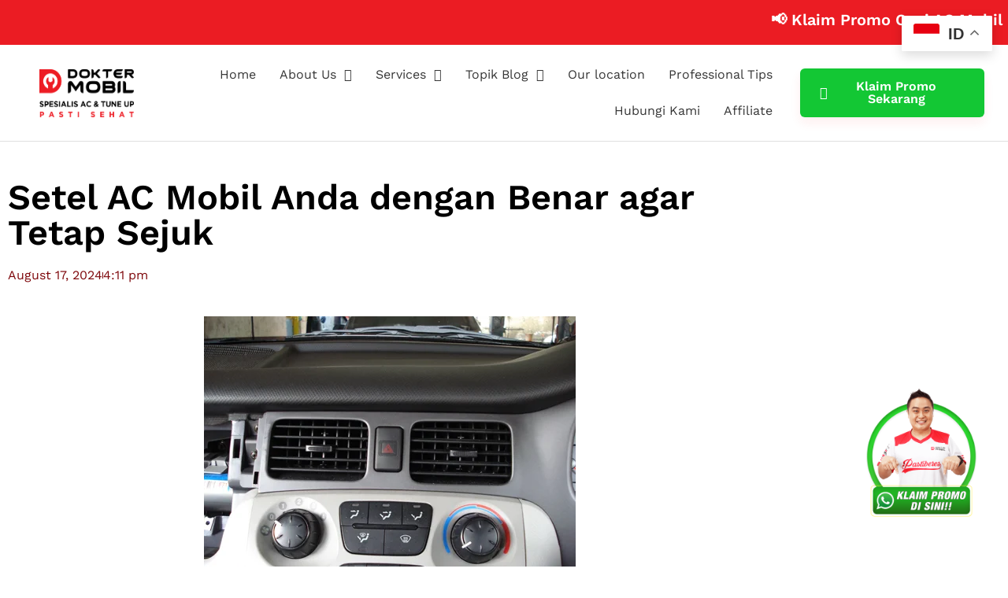

--- FILE ---
content_type: text/html; charset=UTF-8
request_url: https://www.doktermobil.com/setel-ac-mobil-anda-dengan-benar-agar-tetap-sejuk/
body_size: 25215
content:
<!doctype html><html lang="en-US" prefix="og: https://ogp.me/ns#"><head><script data-no-optimize="1">var litespeed_docref=sessionStorage.getItem("litespeed_docref");litespeed_docref&&(Object.defineProperty(document,"referrer",{get:function(){return litespeed_docref}}),sessionStorage.removeItem("litespeed_docref"));</script> <meta charset="UTF-8"><meta name="viewport" content="width=device-width, initial-scale=1"><link rel="profile" href="https://gmpg.org/xfn/11"><title>Setel AC Mobil Anda Dengan Benar Agar Tetap Sejuk</title><meta name="description" content="Setel AC mobil anda dengan benar agar tetap sejuk sehingga kabin tetap nyaman dan pengemudi tetap fokus selama perjalanan"/><meta name="robots" content="nofollow, noindex, noarchive, nosnippet, noimageindex"/><meta property="og:locale" content="en_US" /><meta property="og:type" content="article" /><meta property="og:title" content="Setel AC Mobil Anda Dengan Benar Agar Tetap Sejuk" /><meta property="og:description" content="Setel AC mobil anda dengan benar agar tetap sejuk sehingga kabin tetap nyaman dan pengemudi tetap fokus selama perjalanan" /><meta property="og:url" content="https://www.doktermobil.com/suhu-ideal-ac-mobil/" /><meta property="og:site_name" content="Dokter Mobil | Bengkel Spesialis Service AC dan Tune Up" /><meta property="article:publisher" content="https://www.facebook.com/doktermobilid" /><meta property="article:tag" content="Bengkel Ac Mobil Terdekat" /><meta property="article:tag" content="Masalah AC Mobil Panas" /><meta property="article:tag" content="service ac mobil" /><meta property="article:section" content="AC" /><meta property="og:updated_time" content="2024-08-17T20:32:05+07:00" /><meta property="og:image" content="https://www.doktermobil.com/wp-content/uploads/2016/08/Setel-AC-Mobil.jpg" /><meta property="og:image:secure_url" content="https://www.doktermobil.com/wp-content/uploads/2016/08/Setel-AC-Mobil.jpg" /><meta property="og:image:width" content="472" /><meta property="og:image:height" content="354" /><meta property="og:image:alt" content="Setel AC Mobil Anda dengan Benar agar Tetap Sejuk" /><meta property="og:image:type" content="image/jpeg" /><meta property="article:published_time" content="2016-08-09T16:11:44+07:00" /><meta property="article:modified_time" content="2024-08-17T20:32:05+07:00" /><meta name="twitter:card" content="summary_large_image" /><meta name="twitter:title" content="Setel AC Mobil Anda Dengan Benar Agar Tetap Sejuk" /><meta name="twitter:description" content="Setel AC mobil anda dengan benar agar tetap sejuk sehingga kabin tetap nyaman dan pengemudi tetap fokus selama perjalanan" /><meta name="twitter:image" content="https://www.doktermobil.com/wp-content/uploads/2016/08/Setel-AC-Mobil.jpg" /><meta name="twitter:label1" content="Written by" /><meta name="twitter:data1" content="Citra Fahreza" /><meta name="twitter:label2" content="Time to read" /><meta name="twitter:data2" content="1 minute" /> <script type="application/ld+json" class="rank-math-schema">{"@context":"https://schema.org","@graph":[{"@type":"Place","@id":"https://www.doktermobil.com/#place","geo":{"@type":"GeoCoordinates","latitude":"-6.137544278901614","longitude":" 106.91702305934905"},"hasMap":"https://www.google.com/maps/search/?api=1&amp;query=-6.137544278901614, 106.91702305934905"},{"@type":"Organization","@id":"https://www.doktermobil.com/#organization","name":"Dokter Mobil Indonesia | Domo Management Group","url":"https://www.doktermobil.com","sameAs":["https://www.facebook.com/doktermobilid"],"logo":{"@type":"ImageObject","@id":"https://www.doktermobil.com/#logo","url":"https://www.doktermobil.com/wp-content/uploads/2021/09/dokter-mobil-1234.png","contentUrl":"https://www.doktermobil.com/wp-content/uploads/2021/09/dokter-mobil-1234.png","caption":"Dokter Mobil | Bengkel Spesialis Service AC dan Tune Up","inLanguage":"en-US","width":"286","height":"145"},"contactPoint":[{"@type":"ContactPoint","telephone":"+62-877-7776-0597","contactType":"customer support"},{"@type":"ContactPoint","telephone":"+62877-4400-0871","contactType":"customer support"}],"location":{"@id":"https://www.doktermobil.com/#place"}},{"@type":"WebSite","@id":"https://www.doktermobil.com/#website","url":"https://www.doktermobil.com","name":"Dokter Mobil | Bengkel Spesialis Service AC dan Tune Up","publisher":{"@id":"https://www.doktermobil.com/#organization"},"inLanguage":"en-US"},{"@type":"ImageObject","@id":"https://www.doktermobil.com/wp-content/uploads/2016/08/Setel-AC-Mobil.jpg","url":"https://www.doktermobil.com/wp-content/uploads/2016/08/Setel-AC-Mobil.jpg","width":"472","height":"354","caption":"Setel AC Mobil Anda dengan Benar agar Tetap Sejuk","inLanguage":"en-US"},{"@type":"BreadcrumbList","@id":"https://www.doktermobil.com/suhu-ideal-ac-mobil/#breadcrumb","itemListElement":[{"@type":"ListItem","position":"1","item":{"@id":"https://www.doktermobil.com","name":"Home"}},{"@type":"ListItem","position":"2","item":{"@id":"https://www.doktermobil.com/category/ac/","name":"AC"}},{"@type":"ListItem","position":"3","item":{"@id":"https://www.doktermobil.com/setel-ac-mobil-anda-dengan-benar-agar-tetap-sejuk/","name":"Setel AC Mobil Anda dengan Benar agar Tetap Sejuk"}}]},{"@type":"WebPage","@id":"https://www.doktermobil.com/suhu-ideal-ac-mobil/#webpage","url":"https://www.doktermobil.com/suhu-ideal-ac-mobil/","name":"Setel AC Mobil Anda Dengan Benar Agar Tetap Sejuk","datePublished":"2016-08-09T16:11:44+07:00","dateModified":"2024-08-17T20:32:05+07:00","isPartOf":{"@id":"https://www.doktermobil.com/#website"},"primaryImageOfPage":{"@id":"https://www.doktermobil.com/wp-content/uploads/2016/08/Setel-AC-Mobil.jpg"},"inLanguage":"en-US","breadcrumb":{"@id":"https://www.doktermobil.com/suhu-ideal-ac-mobil/#breadcrumb"}},{"@type":"Person","@id":"https://www.doktermobil.com/author/citra_writercopy/","name":"Citra Fahreza","description":"Artikel yang ditulis oleh Citra Fahreza. Citra Fahreza adalah penulis berpengalaman &amp; profesional. Silahkan baca daftar tulisan dari Citra Fahreza","url":"https://www.doktermobil.com/author/citra_writercopy/","image":{"@type":"ImageObject","@id":"https://www.doktermobil.com/wp-content/litespeed/avatar/52358ec1deb4c594fa9cd2ee7fe29c6f.jpg?ver=1768554580","url":"https://www.doktermobil.com/wp-content/litespeed/avatar/52358ec1deb4c594fa9cd2ee7fe29c6f.jpg?ver=1768554580","caption":"Citra Fahreza","inLanguage":"en-US"},"worksFor":{"@id":"https://www.doktermobil.com/#organization"}},{"@type":"NewsArticle","headline":"Setel AC Mobil Anda Dengan Benar Agar Tetap Sejuk","keywords":"Setel AC mobil Anda","datePublished":"2016-08-09T16:11:44+07:00","dateModified":"2024-08-17T20:32:05+07:00","articleSection":"AC","author":{"@id":"https://www.doktermobil.com/author/citra_writercopy/","name":"Citra Fahreza"},"publisher":{"@id":"https://www.doktermobil.com/#organization"},"description":"Setel AC mobil anda dengan benar agar tetap sejuk sehingga kabin tetap nyaman dan pengemudi tetap fokus selama perjalanan","name":"Setel AC Mobil Anda Dengan Benar Agar Tetap Sejuk","@id":"https://www.doktermobil.com/suhu-ideal-ac-mobil/#richSnippet","isPartOf":{"@id":"https://www.doktermobil.com/suhu-ideal-ac-mobil/#webpage"},"image":{"@id":"https://www.doktermobil.com/wp-content/uploads/2016/08/Setel-AC-Mobil.jpg"},"inLanguage":"en-US","mainEntityOfPage":{"@id":"https://www.doktermobil.com/suhu-ideal-ac-mobil/#webpage"}}]}</script> <link rel="alternate" type="application/rss+xml" title="Dokter Mobil | Bengkel Spesialis Service AC dan Tune Up &raquo; Feed" href="https://www.doktermobil.com/feed/" /><link rel="alternate" type="application/rss+xml" title="Dokter Mobil | Bengkel Spesialis Service AC dan Tune Up &raquo; Comments Feed" href="https://www.doktermobil.com/comments/feed/" /><link rel="alternate" title="oEmbed (JSON)" type="application/json+oembed" href="https://www.doktermobil.com/wp-json/oembed/1.0/embed?url=https%3A%2F%2Fwww.doktermobil.com%2Fsetel-ac-mobil-anda-dengan-benar-agar-tetap-sejuk%2F" /><link rel="alternate" title="oEmbed (XML)" type="text/xml+oembed" href="https://www.doktermobil.com/wp-json/oembed/1.0/embed?url=https%3A%2F%2Fwww.doktermobil.com%2Fsetel-ac-mobil-anda-dengan-benar-agar-tetap-sejuk%2F&#038;format=xml" /><style id='wp-img-auto-sizes-contain-inline-css'>img:is([sizes=auto i],[sizes^="auto," i]){contain-intrinsic-size:3000px 1500px}
/*# sourceURL=wp-img-auto-sizes-contain-inline-css */</style><link data-optimized="1" rel='stylesheet' id='fluentform-elementor-widget-css' href='https://www.doktermobil.com/wp-content/litespeed/css/36cbc1ab6209c9a9987e084f62a74eca.css?ver=74eca' media='all' /><link data-optimized="1" rel='stylesheet' id='wp-block-library-css' href='https://www.doktermobil.com/wp-content/litespeed/css/adfa60e4f5b16f7395405a6ce67e4651.css?ver=e4651' media='all' /><style id='global-styles-inline-css'>:root{--wp--preset--aspect-ratio--square: 1;--wp--preset--aspect-ratio--4-3: 4/3;--wp--preset--aspect-ratio--3-4: 3/4;--wp--preset--aspect-ratio--3-2: 3/2;--wp--preset--aspect-ratio--2-3: 2/3;--wp--preset--aspect-ratio--16-9: 16/9;--wp--preset--aspect-ratio--9-16: 9/16;--wp--preset--color--black: #000000;--wp--preset--color--cyan-bluish-gray: #abb8c3;--wp--preset--color--white: #ffffff;--wp--preset--color--pale-pink: #f78da7;--wp--preset--color--vivid-red: #cf2e2e;--wp--preset--color--luminous-vivid-orange: #ff6900;--wp--preset--color--luminous-vivid-amber: #fcb900;--wp--preset--color--light-green-cyan: #7bdcb5;--wp--preset--color--vivid-green-cyan: #00d084;--wp--preset--color--pale-cyan-blue: #8ed1fc;--wp--preset--color--vivid-cyan-blue: #0693e3;--wp--preset--color--vivid-purple: #9b51e0;--wp--preset--gradient--vivid-cyan-blue-to-vivid-purple: linear-gradient(135deg,rgb(6,147,227) 0%,rgb(155,81,224) 100%);--wp--preset--gradient--light-green-cyan-to-vivid-green-cyan: linear-gradient(135deg,rgb(122,220,180) 0%,rgb(0,208,130) 100%);--wp--preset--gradient--luminous-vivid-amber-to-luminous-vivid-orange: linear-gradient(135deg,rgb(252,185,0) 0%,rgb(255,105,0) 100%);--wp--preset--gradient--luminous-vivid-orange-to-vivid-red: linear-gradient(135deg,rgb(255,105,0) 0%,rgb(207,46,46) 100%);--wp--preset--gradient--very-light-gray-to-cyan-bluish-gray: linear-gradient(135deg,rgb(238,238,238) 0%,rgb(169,184,195) 100%);--wp--preset--gradient--cool-to-warm-spectrum: linear-gradient(135deg,rgb(74,234,220) 0%,rgb(151,120,209) 20%,rgb(207,42,186) 40%,rgb(238,44,130) 60%,rgb(251,105,98) 80%,rgb(254,248,76) 100%);--wp--preset--gradient--blush-light-purple: linear-gradient(135deg,rgb(255,206,236) 0%,rgb(152,150,240) 100%);--wp--preset--gradient--blush-bordeaux: linear-gradient(135deg,rgb(254,205,165) 0%,rgb(254,45,45) 50%,rgb(107,0,62) 100%);--wp--preset--gradient--luminous-dusk: linear-gradient(135deg,rgb(255,203,112) 0%,rgb(199,81,192) 50%,rgb(65,88,208) 100%);--wp--preset--gradient--pale-ocean: linear-gradient(135deg,rgb(255,245,203) 0%,rgb(182,227,212) 50%,rgb(51,167,181) 100%);--wp--preset--gradient--electric-grass: linear-gradient(135deg,rgb(202,248,128) 0%,rgb(113,206,126) 100%);--wp--preset--gradient--midnight: linear-gradient(135deg,rgb(2,3,129) 0%,rgb(40,116,252) 100%);--wp--preset--font-size--small: 13px;--wp--preset--font-size--medium: 20px;--wp--preset--font-size--large: 36px;--wp--preset--font-size--x-large: 42px;--wp--preset--spacing--20: 0.44rem;--wp--preset--spacing--30: 0.67rem;--wp--preset--spacing--40: 1rem;--wp--preset--spacing--50: 1.5rem;--wp--preset--spacing--60: 2.25rem;--wp--preset--spacing--70: 3.38rem;--wp--preset--spacing--80: 5.06rem;--wp--preset--shadow--natural: 6px 6px 9px rgba(0, 0, 0, 0.2);--wp--preset--shadow--deep: 12px 12px 50px rgba(0, 0, 0, 0.4);--wp--preset--shadow--sharp: 6px 6px 0px rgba(0, 0, 0, 0.2);--wp--preset--shadow--outlined: 6px 6px 0px -3px rgb(255, 255, 255), 6px 6px rgb(0, 0, 0);--wp--preset--shadow--crisp: 6px 6px 0px rgb(0, 0, 0);}:root { --wp--style--global--content-size: 800px;--wp--style--global--wide-size: 1200px; }:where(body) { margin: 0; }.wp-site-blocks > .alignleft { float: left; margin-right: 2em; }.wp-site-blocks > .alignright { float: right; margin-left: 2em; }.wp-site-blocks > .aligncenter { justify-content: center; margin-left: auto; margin-right: auto; }:where(.wp-site-blocks) > * { margin-block-start: 24px; margin-block-end: 0; }:where(.wp-site-blocks) > :first-child { margin-block-start: 0; }:where(.wp-site-blocks) > :last-child { margin-block-end: 0; }:root { --wp--style--block-gap: 24px; }:root :where(.is-layout-flow) > :first-child{margin-block-start: 0;}:root :where(.is-layout-flow) > :last-child{margin-block-end: 0;}:root :where(.is-layout-flow) > *{margin-block-start: 24px;margin-block-end: 0;}:root :where(.is-layout-constrained) > :first-child{margin-block-start: 0;}:root :where(.is-layout-constrained) > :last-child{margin-block-end: 0;}:root :where(.is-layout-constrained) > *{margin-block-start: 24px;margin-block-end: 0;}:root :where(.is-layout-flex){gap: 24px;}:root :where(.is-layout-grid){gap: 24px;}.is-layout-flow > .alignleft{float: left;margin-inline-start: 0;margin-inline-end: 2em;}.is-layout-flow > .alignright{float: right;margin-inline-start: 2em;margin-inline-end: 0;}.is-layout-flow > .aligncenter{margin-left: auto !important;margin-right: auto !important;}.is-layout-constrained > .alignleft{float: left;margin-inline-start: 0;margin-inline-end: 2em;}.is-layout-constrained > .alignright{float: right;margin-inline-start: 2em;margin-inline-end: 0;}.is-layout-constrained > .aligncenter{margin-left: auto !important;margin-right: auto !important;}.is-layout-constrained > :where(:not(.alignleft):not(.alignright):not(.alignfull)){max-width: var(--wp--style--global--content-size);margin-left: auto !important;margin-right: auto !important;}.is-layout-constrained > .alignwide{max-width: var(--wp--style--global--wide-size);}body .is-layout-flex{display: flex;}.is-layout-flex{flex-wrap: wrap;align-items: center;}.is-layout-flex > :is(*, div){margin: 0;}body .is-layout-grid{display: grid;}.is-layout-grid > :is(*, div){margin: 0;}body{padding-top: 0px;padding-right: 0px;padding-bottom: 0px;padding-left: 0px;}a:where(:not(.wp-element-button)){text-decoration: underline;}:root :where(.wp-element-button, .wp-block-button__link){background-color: #32373c;border-width: 0;color: #fff;font-family: inherit;font-size: inherit;font-style: inherit;font-weight: inherit;letter-spacing: inherit;line-height: inherit;padding-top: calc(0.667em + 2px);padding-right: calc(1.333em + 2px);padding-bottom: calc(0.667em + 2px);padding-left: calc(1.333em + 2px);text-decoration: none;text-transform: inherit;}.has-black-color{color: var(--wp--preset--color--black) !important;}.has-cyan-bluish-gray-color{color: var(--wp--preset--color--cyan-bluish-gray) !important;}.has-white-color{color: var(--wp--preset--color--white) !important;}.has-pale-pink-color{color: var(--wp--preset--color--pale-pink) !important;}.has-vivid-red-color{color: var(--wp--preset--color--vivid-red) !important;}.has-luminous-vivid-orange-color{color: var(--wp--preset--color--luminous-vivid-orange) !important;}.has-luminous-vivid-amber-color{color: var(--wp--preset--color--luminous-vivid-amber) !important;}.has-light-green-cyan-color{color: var(--wp--preset--color--light-green-cyan) !important;}.has-vivid-green-cyan-color{color: var(--wp--preset--color--vivid-green-cyan) !important;}.has-pale-cyan-blue-color{color: var(--wp--preset--color--pale-cyan-blue) !important;}.has-vivid-cyan-blue-color{color: var(--wp--preset--color--vivid-cyan-blue) !important;}.has-vivid-purple-color{color: var(--wp--preset--color--vivid-purple) !important;}.has-black-background-color{background-color: var(--wp--preset--color--black) !important;}.has-cyan-bluish-gray-background-color{background-color: var(--wp--preset--color--cyan-bluish-gray) !important;}.has-white-background-color{background-color: var(--wp--preset--color--white) !important;}.has-pale-pink-background-color{background-color: var(--wp--preset--color--pale-pink) !important;}.has-vivid-red-background-color{background-color: var(--wp--preset--color--vivid-red) !important;}.has-luminous-vivid-orange-background-color{background-color: var(--wp--preset--color--luminous-vivid-orange) !important;}.has-luminous-vivid-amber-background-color{background-color: var(--wp--preset--color--luminous-vivid-amber) !important;}.has-light-green-cyan-background-color{background-color: var(--wp--preset--color--light-green-cyan) !important;}.has-vivid-green-cyan-background-color{background-color: var(--wp--preset--color--vivid-green-cyan) !important;}.has-pale-cyan-blue-background-color{background-color: var(--wp--preset--color--pale-cyan-blue) !important;}.has-vivid-cyan-blue-background-color{background-color: var(--wp--preset--color--vivid-cyan-blue) !important;}.has-vivid-purple-background-color{background-color: var(--wp--preset--color--vivid-purple) !important;}.has-black-border-color{border-color: var(--wp--preset--color--black) !important;}.has-cyan-bluish-gray-border-color{border-color: var(--wp--preset--color--cyan-bluish-gray) !important;}.has-white-border-color{border-color: var(--wp--preset--color--white) !important;}.has-pale-pink-border-color{border-color: var(--wp--preset--color--pale-pink) !important;}.has-vivid-red-border-color{border-color: var(--wp--preset--color--vivid-red) !important;}.has-luminous-vivid-orange-border-color{border-color: var(--wp--preset--color--luminous-vivid-orange) !important;}.has-luminous-vivid-amber-border-color{border-color: var(--wp--preset--color--luminous-vivid-amber) !important;}.has-light-green-cyan-border-color{border-color: var(--wp--preset--color--light-green-cyan) !important;}.has-vivid-green-cyan-border-color{border-color: var(--wp--preset--color--vivid-green-cyan) !important;}.has-pale-cyan-blue-border-color{border-color: var(--wp--preset--color--pale-cyan-blue) !important;}.has-vivid-cyan-blue-border-color{border-color: var(--wp--preset--color--vivid-cyan-blue) !important;}.has-vivid-purple-border-color{border-color: var(--wp--preset--color--vivid-purple) !important;}.has-vivid-cyan-blue-to-vivid-purple-gradient-background{background: var(--wp--preset--gradient--vivid-cyan-blue-to-vivid-purple) !important;}.has-light-green-cyan-to-vivid-green-cyan-gradient-background{background: var(--wp--preset--gradient--light-green-cyan-to-vivid-green-cyan) !important;}.has-luminous-vivid-amber-to-luminous-vivid-orange-gradient-background{background: var(--wp--preset--gradient--luminous-vivid-amber-to-luminous-vivid-orange) !important;}.has-luminous-vivid-orange-to-vivid-red-gradient-background{background: var(--wp--preset--gradient--luminous-vivid-orange-to-vivid-red) !important;}.has-very-light-gray-to-cyan-bluish-gray-gradient-background{background: var(--wp--preset--gradient--very-light-gray-to-cyan-bluish-gray) !important;}.has-cool-to-warm-spectrum-gradient-background{background: var(--wp--preset--gradient--cool-to-warm-spectrum) !important;}.has-blush-light-purple-gradient-background{background: var(--wp--preset--gradient--blush-light-purple) !important;}.has-blush-bordeaux-gradient-background{background: var(--wp--preset--gradient--blush-bordeaux) !important;}.has-luminous-dusk-gradient-background{background: var(--wp--preset--gradient--luminous-dusk) !important;}.has-pale-ocean-gradient-background{background: var(--wp--preset--gradient--pale-ocean) !important;}.has-electric-grass-gradient-background{background: var(--wp--preset--gradient--electric-grass) !important;}.has-midnight-gradient-background{background: var(--wp--preset--gradient--midnight) !important;}.has-small-font-size{font-size: var(--wp--preset--font-size--small) !important;}.has-medium-font-size{font-size: var(--wp--preset--font-size--medium) !important;}.has-large-font-size{font-size: var(--wp--preset--font-size--large) !important;}.has-x-large-font-size{font-size: var(--wp--preset--font-size--x-large) !important;}
:root :where(.wp-block-pullquote){font-size: 1.5em;line-height: 1.6;}
/*# sourceURL=global-styles-inline-css */</style><link data-optimized="1" rel='stylesheet' id='ez-toc-css' href='https://www.doktermobil.com/wp-content/litespeed/css/dc0243435297bf9a24733782d054e1bd.css?ver=4e1bd' media='all' /><style id='ez-toc-inline-css'>div#ez-toc-container .ez-toc-title {font-size: 120%;}div#ez-toc-container .ez-toc-title {font-weight: 500;}div#ez-toc-container ul li , div#ez-toc-container ul li a {font-size: 95%;}div#ez-toc-container ul li , div#ez-toc-container ul li a {font-weight: 500;}div#ez-toc-container nav ul ul li {font-size: 90%;}.ez-toc-box-title {font-weight: bold; margin-bottom: 10px; text-align: center; text-transform: uppercase; letter-spacing: 1px; color: #666; padding-bottom: 5px;position:absolute;top:-4%;left:5%;background-color: inherit;transition: top 0.3s ease;}.ez-toc-box-title.toc-closed {top:-25%;}
.ez-toc-container-direction {direction: ltr;}.ez-toc-counter ul{counter-reset: item ;}.ez-toc-counter nav ul li a::before {content: counters(item, '.', decimal) '. ';display: inline-block;counter-increment: item;flex-grow: 0;flex-shrink: 0;margin-right: .2em; float: left; }.ez-toc-widget-direction {direction: ltr;}.ez-toc-widget-container ul{counter-reset: item ;}.ez-toc-widget-container nav ul li a::before {content: counters(item, '.', decimal) '. ';display: inline-block;counter-increment: item;flex-grow: 0;flex-shrink: 0;margin-right: .2em; float: left; }
/*# sourceURL=ez-toc-inline-css */</style><link data-optimized="1" rel='stylesheet' id='url-shortify-css' href='https://www.doktermobil.com/wp-content/litespeed/css/5449f5d018bf9c0ee7b004f478a47ff1.css?ver=47ff1' media='all' /><link data-optimized="1" rel='stylesheet' id='hello-elementor-css' href='https://www.doktermobil.com/wp-content/litespeed/css/25013656f2009a8ae0466ad348eb38b5.css?ver=b38b5' media='all' /><link data-optimized="1" rel='stylesheet' id='hello-elementor-theme-style-css' href='https://www.doktermobil.com/wp-content/litespeed/css/285f1b2129d5f181dbb726a0e102f224.css?ver=2f224' media='all' /><link data-optimized="1" rel='stylesheet' id='hello-elementor-header-footer-css' href='https://www.doktermobil.com/wp-content/litespeed/css/11e3f62f9617aaeea475e1f3f59603fe.css?ver=603fe' media='all' /><link data-optimized="1" rel='stylesheet' id='elementor-frontend-css' href='https://www.doktermobil.com/wp-content/litespeed/css/68c11846cc0a3eb033357f414eb483c9.css?ver=483c9' media='all' /><link data-optimized="1" rel='stylesheet' id='widget-image-css' href='https://www.doktermobil.com/wp-content/litespeed/css/91862e879a929660d0f0f098890f7247.css?ver=f7247' media='all' /><link data-optimized="1" rel='stylesheet' id='widget-nav-menu-css' href='https://www.doktermobil.com/wp-content/litespeed/css/b1a4f51b3e97a64d684247bfbb639a22.css?ver=39a22' media='all' /><link data-optimized="1" rel='stylesheet' id='widget-heading-css' href='https://www.doktermobil.com/wp-content/litespeed/css/50b39779b1ee676169423ddfe0cff1b6.css?ver=ff1b6' media='all' /><link data-optimized="1" rel='stylesheet' id='widget-spacer-css' href='https://www.doktermobil.com/wp-content/litespeed/css/2d644577bbf32bf15d51f6945de96ad1.css?ver=96ad1' media='all' /><link data-optimized="1" rel='stylesheet' id='widget-post-info-css' href='https://www.doktermobil.com/wp-content/litespeed/css/c180ec7ef8c528f321bf4dbae360fdc2.css?ver=0fdc2' media='all' /><link data-optimized="1" rel='stylesheet' id='widget-icon-list-css' href='https://www.doktermobil.com/wp-content/litespeed/css/f42fdb8c21a4b59c6b6a9a0f006c598d.css?ver=c598d' media='all' /><link data-optimized="1" rel='stylesheet' id='elementor-icons-shared-0-css' href='https://www.doktermobil.com/wp-content/litespeed/css/1c26808ef771f9531b5e216a3394b64c.css?ver=4b64c' media='all' /><link data-optimized="1" rel='stylesheet' id='elementor-icons-fa-regular-css' href='https://www.doktermobil.com/wp-content/litespeed/css/1f44ce3ef97cf13799e57ad707c999c3.css?ver=999c3' media='all' /><link data-optimized="1" rel='stylesheet' id='elementor-icons-fa-solid-css' href='https://www.doktermobil.com/wp-content/litespeed/css/9c39e4414eb2a61c211caac72723131c.css?ver=3131c' media='all' /><link data-optimized="1" rel='stylesheet' id='widget-share-buttons-css' href='https://www.doktermobil.com/wp-content/litespeed/css/fefc5b74b417593a116c8703cf9ae6c6.css?ver=ae6c6' media='all' /><link data-optimized="1" rel='stylesheet' id='e-apple-webkit-css' href='https://www.doktermobil.com/wp-content/litespeed/css/47c70689ea1a6e0260d655910c14d68a.css?ver=4d68a' media='all' /><link data-optimized="1" rel='stylesheet' id='elementor-icons-fa-brands-css' href='https://www.doktermobil.com/wp-content/litespeed/css/9ab189b679a15992b13c36a2eadfeea4.css?ver=feea4' media='all' /><link data-optimized="1" rel='stylesheet' id='widget-divider-css' href='https://www.doktermobil.com/wp-content/litespeed/css/f1a08d87f28651e148122e3f89d56764.css?ver=56764' media='all' /><link data-optimized="1" rel='stylesheet' id='widget-post-navigation-css' href='https://www.doktermobil.com/wp-content/litespeed/css/62200bfa4a43fe7a2fac38d37cd2d403.css?ver=2d403' media='all' /><link data-optimized="1" rel='stylesheet' id='widget-icon-box-css' href='https://www.doktermobil.com/wp-content/litespeed/css/0807c645744b3479b42ffcdef91e9d65.css?ver=e9d65' media='all' /><link data-optimized="1" rel='stylesheet' id='widget-author-box-css' href='https://www.doktermobil.com/wp-content/litespeed/css/0347161450282a9e9d688e8d4d161d2b.css?ver=61d2b' media='all' /><link data-optimized="1" rel='stylesheet' id='widget-posts-css' href='https://www.doktermobil.com/wp-content/litespeed/css/08f3fb928aa6d92780818090203b7f8e.css?ver=b7f8e' media='all' /><link data-optimized="1" rel='stylesheet' id='elementor-icons-css' href='https://www.doktermobil.com/wp-content/litespeed/css/2a841ae40869cc63156ff149d2f13caf.css?ver=13caf' media='all' /><link data-optimized="1" rel='stylesheet' id='elementor-post-18782-css' href='https://www.doktermobil.com/wp-content/litespeed/css/14e3bea20ab60f6639b4efca6c024f3a.css?ver=24f3a' media='all' /><link data-optimized="1" rel='stylesheet' id='font-awesome-5-all-css' href='https://www.doktermobil.com/wp-content/litespeed/css/2adfb5c6fe658e8f5734dae2debc33ac.css?ver=c33ac' media='all' /><link data-optimized="1" rel='stylesheet' id='font-awesome-4-shim-css' href='https://www.doktermobil.com/wp-content/litespeed/css/42a5fcb484d5e55c766362699c535e01.css?ver=35e01' media='all' /><link data-optimized="1" rel='stylesheet' id='elementor-post-70085-css' href='https://www.doktermobil.com/wp-content/litespeed/css/ff500e3f1acb13ab22ed0f1c4610cb41.css?ver=0cb41' media='all' /><link data-optimized="1" rel='stylesheet' id='elementor-post-38583-css' href='https://www.doktermobil.com/wp-content/litespeed/css/9bf757695259dae4734aadcd81abacaa.css?ver=bacaa' media='all' /><link data-optimized="1" rel='stylesheet' id='elementor-post-38656-css' href='https://www.doktermobil.com/wp-content/litespeed/css/cead9709422071945d9fe372cdeb25e7.css?ver=b25e7' media='all' /><link data-optimized="1" rel='stylesheet' id='elementor-gf-local-roboto-css' href='https://www.doktermobil.com/wp-content/litespeed/css/fc12d277a0af7096d6610f9bbb3d9e50.css?ver=d9e50' media='all' /><link data-optimized="1" rel='stylesheet' id='elementor-gf-local-robotoslab-css' href='https://www.doktermobil.com/wp-content/litespeed/css/20d7404b72e539c66ee013e095fbc7b0.css?ver=bc7b0' media='all' /><link data-optimized="1" rel='stylesheet' id='elementor-gf-local-worksans-css' href='https://www.doktermobil.com/wp-content/litespeed/css/dc53850b85131378d2f2c15ab52e4b9a.css?ver=e4b9a' media='all' /><link data-optimized="1" rel='stylesheet' id='elementor-gf-local-opensans-css' href='https://www.doktermobil.com/wp-content/litespeed/css/374e20d644a0e6dbec03e412d26604e3.css?ver=604e3' media='all' /> <script src="https://www.doktermobil.com/wp-includes/js/jquery/jquery.min.js" id="jquery-core-js"></script> <script src="https://www.doktermobil.com/wp-includes/js/jquery/jquery-migrate.min.js" id="jquery-migrate-js"></script> <script id="url-shortify-js-extra">var usParams = {"ajaxurl":"https://www.doktermobil.com/wp-admin/admin-ajax.php"};
//# sourceURL=url-shortify-js-extra</script> <script src="https://www.doktermobil.com/wp-content/plugins/url-shortify/lite/dist/scripts/url-shortify.js" id="url-shortify-js"></script> <script src="https://www.doktermobil.com/wp-content/plugins/elementor/assets/lib/font-awesome/js/v4-shims.min.js" id="font-awesome-4-shim-js"></script> <link rel="https://api.w.org/" href="https://www.doktermobil.com/wp-json/" /><link rel="alternate" title="JSON" type="application/json" href="https://www.doktermobil.com/wp-json/wp/v2/posts/2891" /><link rel="EditURI" type="application/rsd+xml" title="RSD" href="https://www.doktermobil.com/xmlrpc.php?rsd" /><meta name="generator" content="WordPress 6.9" /><link rel='shortlink' href='https://www.doktermobil.com/?p=2891' /><meta name="yandex-verification" content="6eda2ac8886c1193" /> <script async src="https://www.googletagmanager.com/gtag/js?id=G-FS4L3QD08W"></script> <script>window.dataLayer = window.dataLayer || [];
  function gtag(){dataLayer.push(arguments);}
  gtag('js', new Date());

  gtag('config', 'G-FS4L3QD08W');</script>  <script>(function(w,d,s,l,i){w[l]=w[l]||[];w[l].push({'gtm.start':
new Date().getTime(),event:'gtm.js'});var f=d.getElementsByTagName(s)[0],
j=d.createElement(s),dl=l!='dataLayer'?'&l='+l:'';j.async=true;j.src=
'https://www.googletagmanager.com/gtm.js?id='+i+dl;f.parentNode.insertBefore(j,f);
})(window,document,'script','dataLayer','GTM-W5FZM9Z');</script> <meta name="generator" content="Elementor 3.34.1; features: additional_custom_breakpoints; settings: css_print_method-external, google_font-enabled, font_display-auto"><style>.e-con.e-parent:nth-of-type(n+4):not(.e-lazyloaded):not(.e-no-lazyload),
				.e-con.e-parent:nth-of-type(n+4):not(.e-lazyloaded):not(.e-no-lazyload) * {
					background-image: none !important;
				}
				@media screen and (max-height: 1024px) {
					.e-con.e-parent:nth-of-type(n+3):not(.e-lazyloaded):not(.e-no-lazyload),
					.e-con.e-parent:nth-of-type(n+3):not(.e-lazyloaded):not(.e-no-lazyload) * {
						background-image: none !important;
					}
				}
				@media screen and (max-height: 640px) {
					.e-con.e-parent:nth-of-type(n+2):not(.e-lazyloaded):not(.e-no-lazyload),
					.e-con.e-parent:nth-of-type(n+2):not(.e-lazyloaded):not(.e-no-lazyload) * {
						background-image: none !important;
					}
				}</style> <script>document.addEventListener("DOMContentLoaded", function () {
  const kotaInput = document.getElementById("kota");
  const kecInput = document.getElementById("kecamatan");
  const hiddenKota = document.getElementById("lokasi_kota");
  const hiddenKec = document.getElementById("lokasi_kecamatan");

  let kotaList = [];
  let kecList = [];

  // Ambil data kota dari API
  fetch("https://emsifa.github.io/api-wilayah-indonesia/api/regencies/31.json") // contoh provinsi DKI Jakarta (ID=31)
    .then(res => res.json())
    .then(data => {
      kotaList = data.map(item => item.name);
    });

  // Autocomplete Kota
  kotaInput.addEventListener("input", function () {
    const val = this.value.toLowerCase();
    const match = kotaList.find(k => k.toLowerCase().includes(val));

    if (match) {
      hiddenKota.value = match;
      kecInput.disabled = false;

      // Cari ID kota terpilih → load kecamatan
      fetch("https://emsifa.github.io/api-wilayah-indonesia/api/districts/3171.json") // contoh kota Jakarta Selatan (3171)
        .then(res => res.json())
        .then(data => {
          kecList = data.map(item => item.name);
        });
    }
  });

  // Autocomplete Kecamatan
  kecInput.addEventListener("input", function () {
    const val = this.value.toLowerCase();
    const match = kecList.find(k => k.toLowerCase().includes(val));
    if (match) {
      hiddenKec.value = match;
    }
  });
});</script><script>document.addEventListener("DOMContentLoaded", function () {
  const kotaInput = document.getElementById("kota");
  const kecInput = document.getElementById("kecamatan");
  const hiddenKota = document.getElementById("lokasi_kota");
  const hiddenKec = document.getElementById("lokasi_kecamatan");

  let kotaList = [];
  let kecList = [];

  // Ambil data kota dari API
  fetch("https://emsifa.github.io/api-wilayah-indonesia/api/regencies/31.json") // contoh provinsi DKI Jakarta (ID=31)
    .then(res => res.json())
    .then(data => {
      kotaList = data.map(item => item.name);
    });

  // Autocomplete Kota
  kotaInput.addEventListener("input", function () {
    const val = this.value.toLowerCase();
    const match = kotaList.find(k => k.toLowerCase().includes(val));

    if (match) {
      hiddenKota.value = match;
      kecInput.disabled = false;

      // Cari ID kota terpilih → load kecamatan
      fetch("https://emsifa.github.io/api-wilayah-indonesia/api/districts/3171.json") // contoh kota Jakarta Selatan (3171)
        .then(res => res.json())
        .then(data => {
          kecList = data.map(item => item.name);
        });
    }
  });

  // Autocomplete Kecamatan
  kecInput.addEventListener("input", function () {
    const val = this.value.toLowerCase();
    const match = kecList.find(k => k.toLowerCase().includes(val));
    if (match) {
      hiddenKec.value = match;
    }
  });
});</script><link rel="icon" href="https://www.doktermobil.com/wp-content/uploads/2025/07/cropped-favicon-32x32.png" sizes="32x32" /><link rel="icon" href="https://www.doktermobil.com/wp-content/uploads/2025/07/cropped-favicon-192x192.png" sizes="192x192" /><link rel="apple-touch-icon" href="https://www.doktermobil.com/wp-content/uploads/2025/07/cropped-favicon-180x180.png" /><meta name="msapplication-TileImage" content="https://www.doktermobil.com/wp-content/uploads/2025/07/cropped-favicon-270x270.png" /><style>.shorten_url { 
	   padding: 10px 10px 10px 10px ; 
	   border: 1px solid #AAAAAA ; 
	   background-color: #EEEEEE ;
}</style><style id="wp-custom-css">.tablepress-1_wrapper {ntborder-radius: 8px !important;n}nn.tablepress td {ntbackground-color: white !important;n}nn.row-1 th {ntbackground-color: #F6F6F6 !important;ntfont-weight: normal !important;n}


.float {
  position: fixed;
	max-width:220px;
	width:100%;
  height: 220px;
  bottom: 30px;
  right: 0px;
  background: url(https://www.doktermobil.com/wp-content/uploads/2025/04/24042025_IMAGE-CTA-WEB-NEW.png);
	background-repeat:no-repeat;
	background-size:cover;
  text-align: center;
  font-size: 30px;
  box-shadow: 2px 2px 3px #999;
  z-index: 100;
}

@media (max-width: 600px) {
  .float {
    max-width: 150px;
		width:100%;
  	height: 150px;
		bottom:75px;
  }
}</style></head><body class="wp-singular post-template-default single single-post postid-2891 single-format-standard wp-custom-logo wp-embed-responsive wp-theme-hello-elementor hello-elementor-default elementor-default elementor-template-full-width elementor-kit-18782 elementor-page-38656"><noscript><iframe data-lazyloaded="1" src="about:blank" data-src="https://www.googletagmanager.com/ns.html?id=GTM-W5FZM9Z"
height="0" width="0" style="display:none;visibility:hidden"></iframe></noscript><a class="skip-link screen-reader-text" href="#content">Skip to content</a><header data-elementor-type="header" data-elementor-id="70085" class="elementor elementor-70085 elementor-location-header" data-elementor-post-type="elementor_library"><section class="elementor-section elementor-top-section elementor-element elementor-element-affb8a3 elementor-section-full_width elementor-section-height-default elementor-section-height-default" data-id="affb8a3" data-element_type="section" data-settings="{&quot;background_background&quot;:&quot;classic&quot;}"><div class="elementor-container elementor-column-gap-default"><div class="elementor-column elementor-col-100 elementor-top-column elementor-element elementor-element-f3f9698" data-id="f3f9698" data-element_type="column"><div class="elementor-widget-wrap elementor-element-populated"><div class="elementor-element elementor-element-b03417d elementor-widget elementor-widget-html" data-id="b03417d" data-element_type="widget" data-widget_type="html.default"><div class="elementor-widget-container"><style>.marquee-news-domo{
            background-color: #eb1c23;
        }

        .marquee-news-domo-text{
            color: white;
            font-size: 20px;
            font-family: 'Work Sans', sans-serif;
            font-weight: 600;
            margin: 0;
        }
        
            .marquee-news-domo-blink {
                animation: blinker 1.5s linear infinite;
            }
            @keyframes blinker {
                50% {
                    opacity: 0;
                }
            }
        

        @media only screen and (max-width: 600px) {
            .marquee-news-domo{
                font-size: 16px;
            }
        }</style><marquee direction="left" class="marquee-news-domo"><p class="marquee-news-domo-text">📢 Klaim Promo Cuci AC Mobil 99 Ribu! <a href="https://www.doktermobil.co.id/r/official-domo" class="marquee-news-domo-blink" style="text-decoration: underline; color:#fff;">Klik Disini</a></p></marquee></div></div></div></div></div></section><section class="elementor-section elementor-top-section elementor-element elementor-element-4a1a0aa elementor-section-full_width elementor-section-height-default elementor-section-height-default" data-id="4a1a0aa" data-element_type="section" data-settings="{&quot;background_background&quot;:&quot;classic&quot;}"><div class="elementor-container elementor-column-gap-no"><div class="elementor-column elementor-col-25 elementor-top-column elementor-element elementor-element-79bcd63f" data-id="79bcd63f" data-element_type="column"><div class="elementor-widget-wrap elementor-element-populated"><div class="elementor-element elementor-element-54d603da elementor-widget elementor-widget-image" data-id="54d603da" data-element_type="widget" data-widget_type="image.default"><div class="elementor-widget-container">
<a href="https://www.doktermobil.com/">
<img width="1139" height="538" src="https://www.doktermobil.com/wp-content/uploads/2023/12/LOGO_NEW_PASTI_SEHAT-15.png" class="attachment-full size-full wp-image-106047" alt="LOGO NEW PASTI SEHAT" srcset="https://www.doktermobil.com/wp-content/uploads/2023/12/LOGO_NEW_PASTI_SEHAT-15.png 1139w, https://www.doktermobil.com/wp-content/uploads/2023/12/LOGO_NEW_PASTI_SEHAT-15-300x142.png 300w, https://www.doktermobil.com/wp-content/uploads/2023/12/LOGO_NEW_PASTI_SEHAT-15-1024x484.png 1024w, https://www.doktermobil.com/wp-content/uploads/2023/12/LOGO_NEW_PASTI_SEHAT-15-768x363.png 768w" sizes="(max-width: 1139px) 100vw, 1139px" />								</a></div></div></div></div><div class="elementor-column elementor-col-25 elementor-top-column elementor-element elementor-element-24f9990f elementor-hidden-desktop elementor-hidden-tablet" data-id="24f9990f" data-element_type="column"><div class="elementor-widget-wrap"></div></div><div class="elementor-column elementor-col-25 elementor-top-column elementor-element elementor-element-66485f96" data-id="66485f96" data-element_type="column"><div class="elementor-widget-wrap elementor-element-populated"><div class="elementor-element elementor-element-6add5864 elementor-nav-menu__align-end elementor-nav-menu--dropdown-none elementor-hidden-mobile elementor-widget elementor-widget-nav-menu" data-id="6add5864" data-element_type="widget" data-settings="{&quot;layout&quot;:&quot;horizontal&quot;,&quot;submenu_icon&quot;:{&quot;value&quot;:&quot;&lt;i class=\&quot;fas fa-caret-down\&quot; aria-hidden=\&quot;true\&quot;&gt;&lt;\/i&gt;&quot;,&quot;library&quot;:&quot;fa-solid&quot;}}" data-widget_type="nav-menu.default"><div class="elementor-widget-container"><nav aria-label="Menu" class="elementor-nav-menu--main elementor-nav-menu__container elementor-nav-menu--layout-horizontal e--pointer-underline e--animation-fade"><ul id="menu-1-6add5864" class="elementor-nav-menu"><li class="menu-item menu-item-type-custom menu-item-object-custom menu-item-home menu-item-42068"><a href="https://www.doktermobil.com/" class="elementor-item">Home</a></li><li class="menu-item menu-item-type-custom menu-item-object-custom menu-item-has-children menu-item-42069"><a href="https://www.doktermobil.com/why-choose-us/" class="elementor-item">About Us</a><ul class="sub-menu elementor-nav-menu--dropdown"><li class="menu-item menu-item-type-custom menu-item-object-custom menu-item-97672"><a href="https://www.doktermobil.com/dokter-mobil-raih-penghargaan-asia-automotive-award-2023/" class="elementor-sub-item">Penghargaan Dokter Mobil</a></li><li class="menu-item menu-item-type-post_type menu-item-object-page menu-item-99122"><a href="https://www.doktermobil.com/testimoni/" class="elementor-sub-item">Testimoni</a></li></ul></li><li class="menu-item menu-item-type-custom menu-item-object-custom menu-item-has-children menu-item-42070"><a href="https://www.doktermobil.com/service-kami/" class="elementor-item">Services</a><ul class="sub-menu elementor-nav-menu--dropdown"><li class="menu-item menu-item-type-custom menu-item-object-custom menu-item-42071"><a href="https://www.doktermobil.com/service-ac/" class="elementor-sub-item">Service AC Mobil</a></li><li class="menu-item menu-item-type-custom menu-item-object-custom menu-item-42072"><a href="https://www.doktermobil.com/tune-up/" class="elementor-sub-item">Tune Up Jet Clean</a></li><li class="menu-item menu-item-type-custom menu-item-object-custom menu-item-42073"><a href="https://www.doktermobil.com/domo-remap/" class="elementor-sub-item">Remap</a></li><li class="menu-item menu-item-type-custom menu-item-object-custom menu-item-42074"><a href="https://www.doktermobil.com/anti-karat-rustpro/" class="elementor-sub-item">Anti Karat Mobil</a></li><li class="menu-item menu-item-type-custom menu-item-object-custom menu-item-42075"><a href="https://www.doktermobil.com/coating-detailing-mobil/" class="elementor-sub-item">Coating &#038; Detailing</a></li><li class="menu-item menu-item-type-custom menu-item-object-custom menu-item-42076"><a href="https://www.doktermobil.com/cuci-darah/" class="elementor-sub-item">Cuci Darah</a></li><li class="menu-item menu-item-type-custom menu-item-object-custom menu-item-42077"><a href="https://www.doktermobil.com/oli-9-circle/" class="elementor-sub-item">Oli Mobil 9 Circle</a></li><li class="menu-item menu-item-type-custom menu-item-object-custom menu-item-99404"><a href="https://www.doktermobil.com/bengkel-freon-ac-mobil-terdekat/" class="elementor-sub-item">Isi Freon AC Mobil</a></li><li class="menu-item menu-item-type-custom menu-item-object-custom menu-item-42079"><a href="https://www.doktermobil.com/kaca-film-mobil-terdekat/" class="elementor-sub-item">Kaca Film</a></li><li class="menu-item menu-item-type-custom menu-item-object-custom menu-item-99405"><a href="https://www.doktermobil.com/bengkel-ganti-oli-mobil-terdekat/" class="elementor-sub-item">Ganti Oli Mobil</a></li></ul></li><li class="menu-item menu-item-type-custom menu-item-object-custom menu-item-has-children menu-item-42082"><a href="https://www.doktermobil.com/blogs/" class="elementor-item">Topik Blog</a><ul class="sub-menu elementor-nav-menu--dropdown"><li class="menu-item menu-item-type-custom menu-item-object-custom menu-item-99832"><a href="https://www.doktermobil.com/masalah-umum-ac-mobil/" class="elementor-sub-item">Masalah Umum AC Mobil</a></li><li class="menu-item menu-item-type-custom menu-item-object-custom menu-item-95709"><a href="https://www.doktermobil.com/bengkel-mobil/" class="elementor-sub-item">Bengkel Mobil</a></li><li class="menu-item menu-item-type-custom menu-item-object-custom menu-item-95791"><a href="https://www.doktermobil.com/coating/" class="elementor-sub-item">Coating Mobil</a></li><li class="menu-item menu-item-type-custom menu-item-object-custom menu-item-95710"><a href="https://www.doktermobil.com/mobil-bekas/" class="elementor-sub-item">Mobil Bekas</a></li><li class="menu-item menu-item-type-custom menu-item-object-custom menu-item-95711"><a href="https://www.doktermobil.com/mobil-listrik/" class="elementor-sub-item">Mobil Listrik</a></li><li class="menu-item menu-item-type-custom menu-item-object-custom menu-item-95713"><a href="https://www.doktermobil.com/matic/" class="elementor-sub-item">Mobil Matic</a></li><li class="menu-item menu-item-type-custom menu-item-object-custom menu-item-95714"><a href="https://www.doktermobil.com/hybrid/" class="elementor-sub-item">Mobil Hybrid</a></li><li class="menu-item menu-item-type-custom menu-item-object-custom menu-item-95715"><a href="https://www.doktermobil.com/review-mobil/" class="elementor-sub-item">Review Mobil</a></li><li class="menu-item menu-item-type-custom menu-item-object-custom menu-item-95716"><a href="https://www.doktermobil.com/aksesoris/" class="elementor-sub-item">Aksesoris Mobil</a></li><li class="menu-item menu-item-type-custom menu-item-object-custom menu-item-95717"><a href="https://www.doktermobil.com/performa/" class="elementor-sub-item">Performa Mobil</a></li><li class="menu-item menu-item-type-custom menu-item-object-custom menu-item-99403"><a href="https://www.doktermobil.com/ac-mobil-tidak-dingin/" class="elementor-sub-item">AC Mobil Kurang Dingin</a></li></ul></li><li class="menu-item menu-item-type-custom menu-item-object-custom menu-item-42085"><a href="https://www.doktermobil.com/our-location/" class="elementor-item">Our location</a></li><li class="menu-item menu-item-type-custom menu-item-object-custom menu-item-42083"><a href="https://www.doktermobil.com/professional-tips/" class="elementor-item">Professional Tips</a></li><li class="menu-item menu-item-type-custom menu-item-object-custom menu-item-96017"><a href="https://www.doktermobil.com/hubungi-kami/" class="elementor-item">Hubungi Kami</a></li><li class="menu-item menu-item-type-custom menu-item-object-custom menu-item-119313"><a href="https://www.doktermobil.com/affiliate" class="elementor-item">Affiliate</a></li></ul></nav><nav class="elementor-nav-menu--dropdown elementor-nav-menu__container" aria-hidden="true"><ul id="menu-2-6add5864" class="elementor-nav-menu"><li class="menu-item menu-item-type-custom menu-item-object-custom menu-item-home menu-item-42068"><a href="https://www.doktermobil.com/" class="elementor-item" tabindex="-1">Home</a></li><li class="menu-item menu-item-type-custom menu-item-object-custom menu-item-has-children menu-item-42069"><a href="https://www.doktermobil.com/why-choose-us/" class="elementor-item" tabindex="-1">About Us</a><ul class="sub-menu elementor-nav-menu--dropdown"><li class="menu-item menu-item-type-custom menu-item-object-custom menu-item-97672"><a href="https://www.doktermobil.com/dokter-mobil-raih-penghargaan-asia-automotive-award-2023/" class="elementor-sub-item" tabindex="-1">Penghargaan Dokter Mobil</a></li><li class="menu-item menu-item-type-post_type menu-item-object-page menu-item-99122"><a href="https://www.doktermobil.com/testimoni/" class="elementor-sub-item" tabindex="-1">Testimoni</a></li></ul></li><li class="menu-item menu-item-type-custom menu-item-object-custom menu-item-has-children menu-item-42070"><a href="https://www.doktermobil.com/service-kami/" class="elementor-item" tabindex="-1">Services</a><ul class="sub-menu elementor-nav-menu--dropdown"><li class="menu-item menu-item-type-custom menu-item-object-custom menu-item-42071"><a href="https://www.doktermobil.com/service-ac/" class="elementor-sub-item" tabindex="-1">Service AC Mobil</a></li><li class="menu-item menu-item-type-custom menu-item-object-custom menu-item-42072"><a href="https://www.doktermobil.com/tune-up/" class="elementor-sub-item" tabindex="-1">Tune Up Jet Clean</a></li><li class="menu-item menu-item-type-custom menu-item-object-custom menu-item-42073"><a href="https://www.doktermobil.com/domo-remap/" class="elementor-sub-item" tabindex="-1">Remap</a></li><li class="menu-item menu-item-type-custom menu-item-object-custom menu-item-42074"><a href="https://www.doktermobil.com/anti-karat-rustpro/" class="elementor-sub-item" tabindex="-1">Anti Karat Mobil</a></li><li class="menu-item menu-item-type-custom menu-item-object-custom menu-item-42075"><a href="https://www.doktermobil.com/coating-detailing-mobil/" class="elementor-sub-item" tabindex="-1">Coating &#038; Detailing</a></li><li class="menu-item menu-item-type-custom menu-item-object-custom menu-item-42076"><a href="https://www.doktermobil.com/cuci-darah/" class="elementor-sub-item" tabindex="-1">Cuci Darah</a></li><li class="menu-item menu-item-type-custom menu-item-object-custom menu-item-42077"><a href="https://www.doktermobil.com/oli-9-circle/" class="elementor-sub-item" tabindex="-1">Oli Mobil 9 Circle</a></li><li class="menu-item menu-item-type-custom menu-item-object-custom menu-item-99404"><a href="https://www.doktermobil.com/bengkel-freon-ac-mobil-terdekat/" class="elementor-sub-item" tabindex="-1">Isi Freon AC Mobil</a></li><li class="menu-item menu-item-type-custom menu-item-object-custom menu-item-42079"><a href="https://www.doktermobil.com/kaca-film-mobil-terdekat/" class="elementor-sub-item" tabindex="-1">Kaca Film</a></li><li class="menu-item menu-item-type-custom menu-item-object-custom menu-item-99405"><a href="https://www.doktermobil.com/bengkel-ganti-oli-mobil-terdekat/" class="elementor-sub-item" tabindex="-1">Ganti Oli Mobil</a></li></ul></li><li class="menu-item menu-item-type-custom menu-item-object-custom menu-item-has-children menu-item-42082"><a href="https://www.doktermobil.com/blogs/" class="elementor-item" tabindex="-1">Topik Blog</a><ul class="sub-menu elementor-nav-menu--dropdown"><li class="menu-item menu-item-type-custom menu-item-object-custom menu-item-99832"><a href="https://www.doktermobil.com/masalah-umum-ac-mobil/" class="elementor-sub-item" tabindex="-1">Masalah Umum AC Mobil</a></li><li class="menu-item menu-item-type-custom menu-item-object-custom menu-item-95709"><a href="https://www.doktermobil.com/bengkel-mobil/" class="elementor-sub-item" tabindex="-1">Bengkel Mobil</a></li><li class="menu-item menu-item-type-custom menu-item-object-custom menu-item-95791"><a href="https://www.doktermobil.com/coating/" class="elementor-sub-item" tabindex="-1">Coating Mobil</a></li><li class="menu-item menu-item-type-custom menu-item-object-custom menu-item-95710"><a href="https://www.doktermobil.com/mobil-bekas/" class="elementor-sub-item" tabindex="-1">Mobil Bekas</a></li><li class="menu-item menu-item-type-custom menu-item-object-custom menu-item-95711"><a href="https://www.doktermobil.com/mobil-listrik/" class="elementor-sub-item" tabindex="-1">Mobil Listrik</a></li><li class="menu-item menu-item-type-custom menu-item-object-custom menu-item-95713"><a href="https://www.doktermobil.com/matic/" class="elementor-sub-item" tabindex="-1">Mobil Matic</a></li><li class="menu-item menu-item-type-custom menu-item-object-custom menu-item-95714"><a href="https://www.doktermobil.com/hybrid/" class="elementor-sub-item" tabindex="-1">Mobil Hybrid</a></li><li class="menu-item menu-item-type-custom menu-item-object-custom menu-item-95715"><a href="https://www.doktermobil.com/review-mobil/" class="elementor-sub-item" tabindex="-1">Review Mobil</a></li><li class="menu-item menu-item-type-custom menu-item-object-custom menu-item-95716"><a href="https://www.doktermobil.com/aksesoris/" class="elementor-sub-item" tabindex="-1">Aksesoris Mobil</a></li><li class="menu-item menu-item-type-custom menu-item-object-custom menu-item-95717"><a href="https://www.doktermobil.com/performa/" class="elementor-sub-item" tabindex="-1">Performa Mobil</a></li><li class="menu-item menu-item-type-custom menu-item-object-custom menu-item-99403"><a href="https://www.doktermobil.com/ac-mobil-tidak-dingin/" class="elementor-sub-item" tabindex="-1">AC Mobil Kurang Dingin</a></li></ul></li><li class="menu-item menu-item-type-custom menu-item-object-custom menu-item-42085"><a href="https://www.doktermobil.com/our-location/" class="elementor-item" tabindex="-1">Our location</a></li><li class="menu-item menu-item-type-custom menu-item-object-custom menu-item-42083"><a href="https://www.doktermobil.com/professional-tips/" class="elementor-item" tabindex="-1">Professional Tips</a></li><li class="menu-item menu-item-type-custom menu-item-object-custom menu-item-96017"><a href="https://www.doktermobil.com/hubungi-kami/" class="elementor-item" tabindex="-1">Hubungi Kami</a></li><li class="menu-item menu-item-type-custom menu-item-object-custom menu-item-119313"><a href="https://www.doktermobil.com/affiliate" class="elementor-item" tabindex="-1">Affiliate</a></li></ul></nav></div></div></div></div><div class="elementor-column elementor-col-25 elementor-top-column elementor-element elementor-element-57e51f23" data-id="57e51f23" data-element_type="column" data-settings="{&quot;background_background&quot;:&quot;classic&quot;}"><div class="elementor-widget-wrap elementor-element-populated"><div class="elementor-element elementor-element-294aee0 elementor-tablet-align-justify elementor-hidden-phone elementor-mobile-align-justify elementor-widget elementor-widget-button" data-id="294aee0" data-element_type="widget" data-widget_type="button.default"><div class="elementor-widget-container"><div class="elementor-button-wrapper">
<a class="elementor-button elementor-button-link elementor-size-md" href="https://www.doktermobil.com/r/official-domo" target="_blank">
<span class="elementor-button-content-wrapper">
<span class="elementor-button-icon">
<i aria-hidden="true" class="fab fa-whatsapp"></i>			</span>
<span class="elementor-button-text">Klaim Promo Sekarang</span>
</span>
</a></div></div></div></div></div></div></section><section class="elementor-section elementor-top-section elementor-element elementor-element-19d1d4fe elementor-hidden-desktop elementor-hidden-tablet elementor-section-boxed elementor-section-height-default elementor-section-height-default" data-id="19d1d4fe" data-element_type="section"><div class="elementor-container elementor-column-gap-default"><div class="elementor-column elementor-col-100 elementor-top-column elementor-element elementor-element-44955baf" data-id="44955baf" data-element_type="column"><div class="elementor-widget-wrap elementor-element-populated"><div class="elementor-element elementor-element-97feaf8 elementor-widget elementor-widget-html" data-id="97feaf8" data-element_type="widget" data-widget_type="html.default"><div class="elementor-widget-container"><link href="https://cdn.jsdelivr.net/npm/bootstrap@5.2.3/dist/css/bootstrap.min.css" rel="stylesheet"
integrity="sha384-rbsA2VBKQhggwzxH7pPCaAqO46MgnOM80zW1RWuH61DGLwZJEdK2Kadq2F9CUG65" crossorigin="anonymous"><div class="menu-icon d-md-none d-lg-none d-xl-none"><ul class="menu-icon-list"><li class="menu-icon-nav-item">
<a href="https://www.doktermobil.com/service-kami/" class="menu-icon-nav-link">
<svg xmlns="http://www.w3.org/2000/svg" width="2em" height="2em" fill="currentColor"
class="bi bi-car-front-fill" viewBox="0 0 16 16">
<path
d="M2.52 3.515A2.5 2.5 0 0 1 4.82 2h6.362c1 0 1.904.596 2.298 1.515l.792 1.848c.075.175.21.319.38.404.5.25.855.715.965 1.262l.335 1.679c.033.161.049.325.049.49v.413c0 .814-.39 1.543-1 1.997V13.5a.5.5 0 0 1-.5.5h-2a.5.5 0 0 1-.5-.5v-1.338c-1.292.048-2.745.088-4 .088s-2.708-.04-4-.088V13.5a.5.5 0 0 1-.5.5h-2a.5.5 0 0 1-.5-.5v-1.892c-.61-.454-1-1.183-1-1.997v-.413a2.5 2.5 0 0 1 .049-.49l.335-1.68c.11-.546.465-1.012.964-1.261a.807.807 0 0 0 .381-.404l.792-1.848ZM3 10a1 1 0 1 0 0-2 1 1 0 0 0 0 2Zm10 0a1 1 0 1 0 0-2 1 1 0 0 0 0 2ZM6 8a1 1 0 0 0 0 2h4a1 1 0 1 0 0-2H6ZM2.906 5.189a.51.51 0 0 0 .497.731c.91-.073 3.35-.17 4.597-.17 1.247 0 3.688.097 4.597.17a.51.51 0 0 0 .497-.731l-.956-1.913A.5.5 0 0 0 11.691 3H4.309a.5.5 0 0 0-.447.276L2.906 5.19Z" />
</svg>
<span class="small d-block menu-icon-label">Services</span>
</a></li><li class="menu-icon-nav-item">
<a href="https://www.doktermobil.com/promo-terbaru/" class="menu-icon-nav-link">
<svg xmlns="http://www.w3.org/2000/svg" width="2em" height="2em" fill="currentColor"
class="bi bi-tag" viewBox="0 0 16 16">
<path d="M6 4.5a1.5 1.5 0 1 1-3 0 1.5 1.5 0 0 1 3 0zm-1 0a.5.5 0 1 0-1 0 .5.5 0 0 0 1 0z" />
<path
d="M2 1h4.586a1 1 0 0 1 .707.293l7 7a1 1 0 0 1 0 1.414l-4.586 4.586a1 1 0 0 1-1.414 0l-7-7A1 1 0 0 1 1 6.586V2a1 1 0 0 1 1-1zm0 5.586 7 7L13.586 9l-7-7H2v4.586z" />
</svg>
<span class="small d-block menu-icon-label">Promo</span>
</a></li><li class="menu-icon-nav-item">
<a href="https://www.doktermobil.com/our-location/" class="menu-icon-nav-link">
<svg xmlns="http://www.w3.org/2000/svg" width="2em" height="2em" fill="currentColor"
class="bi bi-geo-alt" viewBox="0 0 16 16">
<path
d="M12.166 8.94c-.524 1.062-1.234 2.12-1.96 3.07A31.493 31.493 0 0 1 8 14.58a31.481 31.481 0 0 1-2.206-2.57c-.726-.95-1.436-2.008-1.96-3.07C3.304 7.867 3 6.862 3 6a5 5 0 0 1 10 0c0 .862-.305 1.867-.834 2.94zM8 16s6-5.686 6-10A6 6 0 0 0 2 6c0 4.314 6 10 6 10z" />
<path d="M8 8a2 2 0 1 1 0-4 2 2 0 0 1 0 4zm0 1a3 3 0 1 0 0-6 3 3 0 0 0 0 6z" />
</svg>
<span class="small d-block menu-icon-label">Location</span>
</a></li><li class="menu-icon-nav-item">
<a href="https://www.doktermobil.com/why-choose-us/" class="menu-icon-nav-link">
<svg xmlns="http://www.w3.org/2000/svg" width="2em" height="2em" fill="currentColor"
class="bi bi-person" viewBox="0 0 16 16">
<path
d="M8 8a3 3 0 1 0 0-6 3 3 0 0 0 0 6Zm2-3a2 2 0 1 1-4 0 2 2 0 0 1 4 0Zm4 8c0 1-1 1-1 1H3s-1 0-1-1 1-4 6-4 6 3 6 4Zm-1-.004c-.001-.246-.154-.986-.832-1.664C11.516 10.68 10.289 10 8 10c-2.29 0-3.516.68-4.168 1.332-.678.678-.83 1.418-.832 1.664h10Z" />
</svg>
<span class="small d-block menu-icon-label">About Us</span>
</a></li><li class="menu-icon-nav-item">
<a href="https://www.doktermobil.com/kritik-dan-saran/" class="menu-icon-nav-link">
<svg xmlns="http://www.w3.org/2000/svg" width="2em" height="2em" fill="currentColor"
class="bi bi-exclamation-triangle" viewBox="0 0 16 16">
<path
d="M7.938 2.016A.13.13 0 0 1 8.002 2a.13.13 0 0 1 .063.016.146.146 0 0 1 .054.057l6.857 11.667c.036.06.035.124.002.183a.163.163 0 0 1-.054.06.116.116 0 0 1-.066.017H1.146a.115.115 0 0 1-.066-.017.163.163 0 0 1-.054-.06.176.176 0 0 1 .002-.183L7.884 2.073a.147.147 0 0 1 .054-.057zm1.044-.45a1.13 1.13 0 0 0-1.96 0L.165 13.233c-.457.778.091 1.767.98 1.767h13.713c.889 0 1.438-.99.98-1.767L8.982 1.566z" />
<path
d="M7.002 12a1 1 0 1 1 2 0 1 1 0 0 1-2 0zM7.1 5.995a.905.905 0 1 1 1.8 0l-.35 3.507a.552.552 0 0 1-1.1 0L7.1 5.995z" />
</svg>
<span class="small d-block menu-icon-label">Complain</span>
</a></li><li class="menu-icon-nav-item">
<a href="https://www.doktermobil.com/service-domo/" class="menu-icon-nav-link">
<svg xmlns="http://www.w3.org/2000/svg" width="2em" height="2em" fill="currentColor"
class="bi bi-telephone-outbound" viewBox="0 0 16 16">
<path
d="M3.654 1.328a.678.678 0 0 0-1.015-.063L1.605 2.3c-.483.484-.661 1.169-.45 1.77a17.568 17.568 0 0 0 4.168 6.608 17.569 17.569 0 0 0 6.608 4.168c.601.211 1.286.033 1.77-.45l1.034-1.034a.678.678 0 0 0-.063-1.015l-2.307-1.794a.678.678 0 0 0-.58-.122l-2.19.547a1.745 1.745 0 0 1-1.657-.459L5.482 8.062a1.745 1.745 0 0 1-.46-1.657l.548-2.19a.678.678 0 0 0-.122-.58L3.654 1.328zM1.884.511a1.745 1.745 0 0 1 2.612.163L6.29 2.98c.329.423.445.974.315 1.494l-.547 2.19a.678.678 0 0 0 .178.643l2.457 2.457a.678.678 0 0 0 .644.178l2.189-.547a1.745 1.745 0 0 1 1.494.315l2.306 1.794c.829.645.905 1.87.163 2.611l-1.034 1.034c-.74.74-1.846 1.065-2.877.702a18.634 18.634 0 0 1-7.01-4.42 18.634 18.634 0 0 1-4.42-7.009c-.362-1.03-.037-2.137.703-2.877L1.885.511zM11 .5a.5.5 0 0 1 .5-.5h4a.5.5 0 0 1 .5.5v4a.5.5 0 0 1-1 0V1.707l-4.146 4.147a.5.5 0 0 1-.708-.708L14.293 1H11.5a.5.5 0 0 1-.5-.5z" />
</svg>
<span class="small d-block menu-icon-label">Reservasi</span>
</a></li><li class="menu-icon-nav-item">
<a href="https://www.doktermobil.com/blogs/" class="menu-icon-nav-link">
<svg xmlns="http://www.w3.org/2000/svg" width="2em" height="2em" fill="currentColor"
class="bi bi-book" viewBox="0 0 16 16">
<path
d="M1 2.828c.885-.37 2.154-.769 3.388-.893 1.33-.134 2.458.063 3.112.752v9.746c-.935-.53-2.12-.603-3.213-.493-1.18.12-2.37.461-3.287.811V2.828zm7.5-.141c.654-.689 1.782-.886 3.112-.752 1.234.124 2.503.523 3.388.893v9.923c-.918-.35-2.107-.692-3.287-.81-1.094-.111-2.278-.039-3.213.492V2.687zM8 1.783C7.015.936 5.587.81 4.287.94c-1.514.153-3.042.672-3.994 1.105A.5.5 0 0 0 0 2.5v11a.5.5 0 0 0 .707.455c.882-.4 2.303-.881 3.68-1.02 1.409-.142 2.59.087 3.223.877a.5.5 0 0 0 .78 0c.633-.79 1.814-1.019 3.222-.877 1.378.139 2.8.62 3.681 1.02A.5.5 0 0 0 16 13.5v-11a.5.5 0 0 0-.293-.455c-.952-.433-2.48-.952-3.994-1.105C10.413.809 8.985.936 8 1.783z" />
</svg>
<span class="small d-block menu-icon-label">Article</span>
</a></li><li class="menu-icon-nav-item">
<a href="https://www.doktermobil.com/professional-tips/" class="menu-icon-nav-link">
<svg xmlns="http://www.w3.org/2000/svg" width="2em" height="2em" fill="currentColor"
class="bi bi-person-check" viewBox="0 0 16 16">
<path
d="M12.5 16a3.5 3.5 0 1 0 0-7 3.5 3.5 0 0 0 0 7Zm1.679-4.493-1.335 2.226a.75.75 0 0 1-1.174.144l-.774-.773a.5.5 0 0 1 .708-.708l.547.548 1.17-1.951a.5.5 0 1 1 .858.514ZM11 5a3 3 0 1 1-6 0 3 3 0 0 1 6 0ZM8 7a2 2 0 1 0 0-4 2 2 0 0 0 0 4Z" />
<path
d="M8.256 14a4.474 4.474 0 0 1-.229-1.004H3c.001-.246.154-.986.832-1.664C4.484 10.68 5.711 10 8 10c.26 0 .507.009.74.025.226-.341.496-.65.804-.918C9.077 9.038 8.564 9 8 9c-5 0-6 3-6 4s1 1 1 1h5.256Z" />
</svg>
<span class="small d-block menu-icon-label">Pro Tips</span>
</a></li><li class="menu-icon-nav-item">
<a href="https://karir.doktermobil.com/" target="_blank" class="menu-icon-nav-link">
<svg xmlns="http://www.w3.org/2000/svg" width="2em" height="2em" fill="currentColor"
class="bi bi-person-plus-fill" viewBox="0 0 16 16">
<path d="M1 14s-1 0-1-1 1-4 6-4 6 3 6 4-1 1-1 1H1zm5-6a3 3 0 1 0 0-6 3 3 0 0 0 0 6z" />
<path fill-rule="evenodd"
d="M13.5 5a.5.5 0 0 1 .5.5V7h1.5a.5.5 0 0 1 0 1H14v1.5a.5.5 0 0 1-1 0V8h-1.5a.5.5 0 0 1 0-1H13V5.5a.5.5 0 0 1 .5-.5z" />
</svg>
<span class="small d-block menu-icon-label">Career</span>
</a></li><li class="menu-icon-nav-item">
<a href="https://www.doktermobil.com/privacy-policies/" class="menu-icon-nav-link text-center">
<svg xmlns="http://www.w3.org/2000/svg" width="2em" height="2em" fill="currentColor"
class="bi bi-file-text" viewBox="0 0 16 16">
<path
d="M5 4a.5.5 0 0 0 0 1h6a.5.5 0 0 0 0-1H5zm-.5 2.5A.5.5 0 0 1 5 6h6a.5.5 0 0 1 0 1H5a.5.5 0 0 1-.5-.5zM5 8a.5.5 0 0 0 0 1h6a.5.5 0 0 0 0-1H5zm0 2a.5.5 0 0 0 0 1h3a.5.5 0 0 0 0-1H5z" />
<path
d="M2 2a2 2 0 0 1 2-2h8a2 2 0 0 1 2 2v12a2 2 0 0 1-2 2H4a2 2 0 0 1-2-2V2zm10-1H4a1 1 0 0 0-1 1v12a1 1 0 0 0 1 1h8a1 1 0 0 0 1-1V2a1 1 0 0 0-1-1z" />
</svg>
<span class="small d-block menu-icon-label">Privacy Policy</span>
</a></li></ul></div><nav class="navbar navbar-expand fixed-bottom d-md-none d-lg-none d-xl-none p-0 bottom-navbar"><ul class="navbar-nav nav-justified w-100 bottom-navbar-nav"><li class="nav-item bottom-navbar-nav-item">
<a href="https://www.doktermobil.com/" class="nav-link bottom-navbar-nav-link">
<svg xmlns="http://www.w3.org/2000/svg" width="1.5em" height="1.5em" fill="currentColor"
class="bi bi-house" viewBox="0 0 16 16">
<path
d="M8.707 1.5a1 1 0 0 0-1.414 0L.646 8.146a.5.5 0 0 0 .708.708L2 8.207V13.5A1.5 1.5 0 0 0 3.5 15h9a1.5 1.5 0 0 0 1.5-1.5V8.207l.646.647a.5.5 0 0 0 .708-.708L13 5.793V2.5a.5.5 0 0 0-.5-.5h-1a.5.5 0 0 0-.5.5v1.293L8.707 1.5ZM13 7.207V13.5a.5.5 0 0 1-.5.5h-9a.5.5 0 0 1-.5-.5V7.207l5-5 5 5Z" />
</svg>
<span class="small d-block bottom-navbar-label">Home</span>
</a></li><li class="nav-item bottom-navbar-nav-item">
<a href="https://www.doktermobil.com/service-kami/" class="nav-link bottom-navbar-nav-link">
<svg xmlns="http://www.w3.org/2000/svg" width="1.5em" height="1.5em" fill="currentColor"
class="bi bi-car-front-fill" viewBox="0 0 16 16">
<path
d="M2.52 3.515A2.5 2.5 0 0 1 4.82 2h6.362c1 0 1.904.596 2.298 1.515l.792 1.848c.075.175.21.319.38.404.5.25.855.715.965 1.262l.335 1.679c.033.161.049.325.049.49v.413c0 .814-.39 1.543-1 1.997V13.5a.5.5 0 0 1-.5.5h-2a.5.5 0 0 1-.5-.5v-1.338c-1.292.048-2.745.088-4 .088s-2.708-.04-4-.088V13.5a.5.5 0 0 1-.5.5h-2a.5.5 0 0 1-.5-.5v-1.892c-.61-.454-1-1.183-1-1.997v-.413a2.5 2.5 0 0 1 .049-.49l.335-1.68c.11-.546.465-1.012.964-1.261a.807.807 0 0 0 .381-.404l.792-1.848ZM3 10a1 1 0 1 0 0-2 1 1 0 0 0 0 2Zm10 0a1 1 0 1 0 0-2 1 1 0 0 0 0 2ZM6 8a1 1 0 0 0 0 2h4a1 1 0 1 0 0-2H6ZM2.906 5.189a.51.51 0 0 0 .497.731c.91-.073 3.35-.17 4.597-.17 1.247 0 3.688.097 4.597.17a.51.51 0 0 0 .497-.731l-.956-1.913A.5.5 0 0 0 11.691 3H4.309a.5.5 0 0 0-.447.276L2.906 5.19Z" />
</svg>
<span class="small d-block label-bottom-nav-mobile">Services</span>
</a></li><div class="bottom-navbar-toggle">
<button class="btn btn-transparent btn-bottom-navbar-toggle">
<svg xmlns="http://www.w3.org/2000/svg" viewBox="0 0 448 512" width="2.5em" height="2.5em"
fill="currentColor" class="bi bi-car-front-fill bottom-navbar-icon-toggle" viewBox="0 0 16 16">
<path
d="M240 80c0-17.7-14.3-32-32-32s-32 14.3-32 32V224H32c-17.7 0-32 14.3-32 32s14.3 32 32 32H176V432c0 17.7 14.3 32 32 32s32-14.3 32-32V288H384c17.7 0 32-14.3 32-32s-14.3-32-32-32H240V80z" />
</svg>
</button></div><li class="nav-item bottom-navbar-nav-item">
<a href="https://www.doktermobil.com/promo-terbaru/" class="nav-link bottom-navbar-nav-link">
<svg xmlns="http://www.w3.org/2000/svg" width="1.5em" height="1.5em" fill="currentColor"
class="bi bi-tag" viewBox="0 0 16 16">
<path d="M6 4.5a1.5 1.5 0 1 1-3 0 1.5 1.5 0 0 1 3 0zm-1 0a.5.5 0 1 0-1 0 .5.5 0 0 0 1 0z" />
<path
d="M2 1h4.586a1 1 0 0 1 .707.293l7 7a1 1 0 0 1 0 1.414l-4.586 4.586a1 1 0 0 1-1.414 0l-7-7A1 1 0 0 1 1 6.586V2a1 1 0 0 1 1-1zm0 5.586 7 7L13.586 9l-7-7H2v4.586z" />
</svg>
<span class="small d-block label-bottom-nav-mobile">Promo</span>
</a></li><li class="nav-item bottom-navbar-nav-item">
<a href="https://www.doktermobil.com/our-location/" class="nav-link bottom-navbar-nav-link">
<svg xmlns="http://www.w3.org/2000/svg" width="1.5em" height="1.5em" fill="currentColor"
class="bi bi-geo-alt" viewBox="0 0 16 16">
<path
d="M12.166 8.94c-.524 1.062-1.234 2.12-1.96 3.07A31.493 31.493 0 0 1 8 14.58a31.481 31.481 0 0 1-2.206-2.57c-.726-.95-1.436-2.008-1.96-3.07C3.304 7.867 3 6.862 3 6a5 5 0 0 1 10 0c0 .862-.305 1.867-.834 2.94zM8 16s6-5.686 6-10A6 6 0 0 0 2 6c0 4.314 6 10 6 10z" />
<path d="M8 8a2 2 0 1 1 0-4 2 2 0 0 1 0 4zm0 1a3 3 0 1 0 0-6 3 3 0 0 0 0 6z" />
</svg>
<span class="small d-block label-bottom-nav-mobile">Location</span>
</a></li></ul></nav> <script>let BottomNavbarToggle = document.querySelector(".bottom-navbar-toggle");
let MenuIcon = document.querySelector(".menu-icon");


BottomNavbarToggle.onclick = function () {
    BottomNavbarToggle.classList.toggle("active");
    MenuIcon.classList.toggle("active_menu-icon");
}
document.onclick = function (e) {
    if (!BottomNavbarToggle.contains(e.target) && !MenuIcon.contains(e.target)) {
        BottomNavbarToggle.classList.remove("active");
        MenuIcon.classList.remove("active_menu-icon");
    }
}</script> </div></div></div></div></div></section></header><div data-elementor-type="single-post" data-elementor-id="38656" class="elementor elementor-38656 elementor-location-single post-2891 post type-post status-publish format-standard has-post-thumbnail hentry category-ac tag-bengkel-ac-mobil-terdekat tag-masalah-ac-mobil-panas tag-service-ac-mobil" data-elementor-post-type="elementor_library"><section class="elementor-section elementor-top-section elementor-element elementor-element-4774d3b elementor-section-stretched elementor-section-boxed elementor-section-height-default elementor-section-height-default" data-id="4774d3b" data-element_type="section" data-settings="{&quot;stretch_section&quot;:&quot;section-stretched&quot;}"><div class="elementor-container elementor-column-gap-default"><div class="elementor-column elementor-col-100 elementor-top-column elementor-element elementor-element-75549b5" data-id="75549b5" data-element_type="column"><div class="elementor-widget-wrap elementor-element-populated"><div class="elementor-element elementor-element-71f98a8 elementor-widget elementor-widget-theme-post-title elementor-page-title elementor-widget-heading" data-id="71f98a8" data-element_type="widget" data-widget_type="theme-post-title.default"><div class="elementor-widget-container"><h1 class="elementor-heading-title elementor-size-default">Setel AC Mobil Anda dengan Benar agar Tetap Sejuk</h1></div></div><div class="elementor-element elementor-element-aa12509 elementor-widget elementor-widget-post-info" data-id="aa12509" data-element_type="widget" data-widget_type="post-info.default"><div class="elementor-widget-container"><ul class="elementor-inline-items elementor-icon-list-items elementor-post-info"><li class="elementor-icon-list-item elementor-repeater-item-b363270 elementor-inline-item">
<span class="elementor-icon-list-text elementor-post-info__item elementor-post-info__item--type-custom">
August 17, 2024					</span></li><li class="elementor-icon-list-item elementor-repeater-item-9377117 elementor-inline-item">
<span class="elementor-icon-list-text elementor-post-info__item elementor-post-info__item--type-time">
<time>4:11 pm</time>					</span></li></ul></div></div><div class="elementor-element elementor-element-d82ca5c elementor-widget elementor-widget-theme-post-featured-image elementor-widget-image" data-id="d82ca5c" data-element_type="widget" data-widget_type="theme-post-featured-image.default"><div class="elementor-widget-container">
<img width="472" height="354" src="https://www.doktermobil.com/wp-content/uploads/2016/08/Setel-AC-Mobil.jpg.webp" class="attachment-full size-full wp-image-3634" alt="Setel AC Mobil Anda dengan Benar agar Tetap Sejuk" srcset="https://www.doktermobil.com/wp-content/uploads/2016/08/Setel-AC-Mobil.jpg.webp 472w, https://www.doktermobil.com/wp-content/uploads/2016/08/Setel-AC-Mobil-300x225.jpg.webp 300w" sizes="(max-width: 472px) 100vw, 472px" /></div></div><div class="elementor-element elementor-element-fe56c93 domocom-post elementor-widget elementor-widget-theme-post-content" data-id="fe56c93" data-element_type="widget" data-widget_type="theme-post-content.default"><div class="elementor-widget-container"><p style="text-align: justify;"><img fetchpriority="high" fetchpriority="high" decoding="async" class="aligncenter wp-image-3634 " src="https://www.doktermobil.com/wp-content/uploads/2016/08/Setel-AC-Mobil-300x225.jpg.webp" alt="Setel AC mobil Anda" width="300" height="225" srcset="https://www.doktermobil.com/wp-content/uploads/2016/08/Setel-AC-Mobil-300x225.jpg.webp 300w, https://www.doktermobil.com/wp-content/uploads/2016/08/Setel-AC-Mobil.jpg.webp 472w" sizes="(max-width: 300px) 100vw, 300px" /></p><p style="text-align: justify;"><strong>Setel AC Mobil Anda dengan Benar agar Tetap Sejuk</strong> &#8211; Sehingga kabin tetap nyaman dan pengemudi tetap fokus selama perjalanan. Meski begitu penggunaan AC berlebihan justru bisa memboroskan BBM mobil Anda. Memang banyak faktor yang menentukan konsumsi BBM suatu mobil, tetapi dengan mengatur pemakaian AC bisa menekan pengeluaran Anda untuk membeli BBM.</p><h2>Setel AC mobil Anda</h2><p style="text-align: justify;">Salah satu fitur sederhana yang bisa dimanfaatkan ialah mengatur level suhu yang diinginkan. Pada pertama kali masuk ke dalam mobil yang di parkir di bawah terik matahari, tidak ada salahnya menyetelnya pada suhu paling minim alias paling dingin. Namun bila sudah merasa nyaman, ada baiknya menaikkan suhu agar kinerja mesin tidak terlalu berat.</p><p style="text-align: justify;">Lihat Juga: <a href="https://www.doktermobil.com/cara-meningkatkan-performa-mesin-grand-livina/">Meningkatkan Performa Mesin Grand Livina</a></p><p style="text-align: justify;">Akan lebih baik bila AC mobil Anda sudah menggunakan fitur canggih climate control. Fitur ini bisa dioptimalkan karena pengaturan suhu lebih presisi. Terlebih saat cuaca di luar hujan, rasanya tidak perlu mengatur suhu dibawah 20 derajat Celcius. Cukup diangka 21 sampai 23 derajat Celcius sudah membuat kabin terasa nyaman.</p><p style="text-align: justify;">Tidak hanya pengaturan suhu, besaran angin yang dihempaskan pada kisi-kisi AC juga mempunyai pengaruh. Ketika Anda menyetel AC pada dengan putaran blower tertinggi akan membuat mesin lebih boros. Bila mobil Anda usai terjemur di bawah panasnya matahari, mengatur putaran blower paling tinggi bukanlah solusi. Buka kaca mobil Anda agar hawa panas dalam kabin keluar sembari menyalakan AC pada kondisi normal.</p><h2 style="text-align: justify;"><span style="color: #ff0000;"><strong>Fungsi Lain AC Mobil</strong></span></h2><p><img fetchpriority="high" fetchpriority="high" decoding="async" class="aligncenter wp-image-3634 " src="https://www.doktermobil.com/wp-content/uploads/2016/08/Setel-AC-Mobil-300x225.jpg.webp" alt="Setel AC mobil Anda" width="300" height="225" srcset="https://www.doktermobil.com/wp-content/uploads/2016/08/Setel-AC-Mobil-300x225.jpg.webp 300w, https://www.doktermobil.com/wp-content/uploads/2016/08/Setel-AC-Mobil.jpg.webp 472w" sizes="(max-width: 300px) 100vw, 300px" /></p><p style="text-align: justify;">Ada beberapa fungsi yang bisa dimaksimalkan seperti menghilangkan embun ketika musim hujan. Embun yang muncul pada kaca mobil terjadi karena perbedaan suhu di luar dengan dalam mobil. Ketika hujan, pasang AC pada suhu paling minim atau dingin untuk menyamakan suhu di kabin dengan di luar. Namun bila Anda tidak tahan dengan suhu yang terlalu dingin, bisa gunakan fitur sirkulasi dengan mengambil udara dari luar.</p><p style="text-align: justify;">Saat Setel AC mobil Anda umumnya fitur AC double blower bisa ditemui di mobil-mobil besar seperti MPV dan SUV. Ada yang bisa diatur perlu dinyalakan atau tidak blower di belakang. Bila tidak ada penumpang, pastikan dalam kondisi mati. Arah angin yang bisa diatur ke tubuh dan kolong kaki juga menjadi jurus ampuh agar selama berkendara tetap nyaman. Terlebih saat perjalanan jauh, kaki pengemudi yang harus bergerak menginjak pedal gas, rem dan kopling bisa membuat kaki cepat lelah.</p><p style="text-align: justify;">Pastikan Anda telah memiliki bengkel spesialis Setel AC mobil Anda yang sudah menjadi andalan dalam sesi konsultasi rutin mengenai pemeliharaan komponen pendingin ini.</p><div class='code-block code-block-2' style='margin: 8px 0; clear: both;'><div class="ads-container" style="text-align:center;display:flex;justify-content:center;margin:4% 0"><div class="card-reservasi-ads"><div style="display:flex;justify-content: center;" >
<span
style="display:block; width: 30%; height: 3px; background-color: #eb1c23;"></span></div><p class="elementor-heading-title elementor-size-default" style="margin-top:5%;font-size:32px;" >Hubungi Bengkel Dokter Mobil Sekarang!</p><p style="margin-bottom: 6%;font-size:16px;margin-top:3%" >
Halo Domo Lovers 👋, reservasi ke bengkel Kami sekarang juga dan dapatkan promo menarik dari kami, cs kami akan membalas secepat mungkin</p><div><br></div>
<a href="https://www.doktermobil.com/r/official-domo" style="background-color:#13c634;padding:3% 4%; border-radius:8px;color:white;text-decoration:none;">
Klaim Promo Sekarang!
</a></div></div><style>.card-reservasi-ads{
        box-shadow:0px 4px 10px rgba(0,0,0,.3);
        padding:6% 6%;border-radius:6px;
      }
    @media only screen and (max-width: 600px) {
      .card-reservasi-ads{
        width:340px;
      }
    }</style></div></div></div><section class="elementor-section elementor-inner-section elementor-element elementor-element-c21a33c elementor-section-boxed elementor-section-height-default elementor-section-height-default" data-id="c21a33c" data-element_type="section"><div class="elementor-container elementor-column-gap-default"><div class="elementor-column elementor-col-50 elementor-inner-column elementor-element elementor-element-52c5066" data-id="52c5066" data-element_type="column"><div class="elementor-widget-wrap elementor-element-populated"><div class="elementor-element elementor-element-88483b6 elementor-widget elementor-widget-heading" data-id="88483b6" data-element_type="widget" data-widget_type="heading.default"><div class="elementor-widget-container"><h3 class="elementor-heading-title elementor-size-default"><i>Ditinjau oleh <a href="https://www.doktermobil.com/author/lung-lung/"><u style="color:#eb1c23">Thayne Lika / Ko Lung Lung</u></i></a></h3></div></div></div></div><div class="elementor-column elementor-col-50 elementor-inner-column elementor-element elementor-element-68eccbd" data-id="68eccbd" data-element_type="column"><div class="elementor-widget-wrap elementor-element-populated"><div class="elementor-element elementor-element-97be38c elementor-share-buttons--view-icon elementor-share-buttons--skin-gradient elementor-share-buttons--shape-square elementor-grid-0 elementor-share-buttons--color-official elementor-widget elementor-widget-share-buttons" data-id="97be38c" data-element_type="widget" data-widget_type="share-buttons.default"><div class="elementor-widget-container"><div class="elementor-grid" role="list"><div class="elementor-grid-item" role="listitem"><div class="elementor-share-btn elementor-share-btn_facebook" role="button" tabindex="0" aria-label="Share on facebook">
<span class="elementor-share-btn__icon">
<i class="fab fa-facebook" aria-hidden="true"></i>							</span></div></div><div class="elementor-grid-item" role="listitem"><div class="elementor-share-btn elementor-share-btn_linkedin" role="button" tabindex="0" aria-label="Share on linkedin">
<span class="elementor-share-btn__icon">
<i class="fab fa-linkedin" aria-hidden="true"></i>							</span></div></div><div class="elementor-grid-item" role="listitem"><div class="elementor-share-btn elementor-share-btn_x-twitter" role="button" tabindex="0" aria-label="Share on x-twitter">
<span class="elementor-share-btn__icon">
<i class="fab fa-x-twitter" aria-hidden="true"></i>							</span></div></div><div class="elementor-grid-item" role="listitem"><div class="elementor-share-btn elementor-share-btn_whatsapp" role="button" tabindex="0" aria-label="Share on whatsapp">
<span class="elementor-share-btn__icon">
<i class="fab fa-whatsapp" aria-hidden="true"></i>							</span></div></div></div></div></div></div></div></div></section><div class="elementor-element elementor-element-3d15e7c elementor-widget-divider--view-line elementor-widget elementor-widget-divider" data-id="3d15e7c" data-element_type="widget" data-widget_type="divider.default"><div class="elementor-widget-container"><div class="elementor-divider">
<span class="elementor-divider-separator">
</span></div></div></div><div class="elementor-element elementor-element-c9146ad elementor-post-navigation-borders-yes elementor-widget elementor-widget-post-navigation" data-id="c9146ad" data-element_type="widget" data-widget_type="post-navigation.default"><div class="elementor-widget-container"><div class="elementor-post-navigation" role="navigation" aria-label="Post Navigation"><div class="elementor-post-navigation__prev elementor-post-navigation__link">
<a href="https://www.doktermobil.com/cara-servis-mobil-yang-baik-dan-benar/" rel="prev"><span class="elementor-post-navigation__link__prev"><span class="post-navigation__prev--label">Previous</span><span class="post-navigation__prev--title">Cara Servis Mobil yang Baik dan Benar</span></span></a></div><div class="elementor-post-navigation__separator-wrapper"><div class="elementor-post-navigation__separator"></div></div><div class="elementor-post-navigation__next elementor-post-navigation__link">
<a href="https://www.doktermobil.com/standar-bengkel-tune-mobil-terbaik/" rel="next"><span class="elementor-post-navigation__link__next"><span class="post-navigation__next--label">Next</span><span class="post-navigation__next--title">Standar Bengkel Tune Up Mobil Terbaik</span></span></a></div></div></div></div></div></div></div></section><section class="elementor-section elementor-top-section elementor-element elementor-element-b2574a7 elementor-section-height-min-height elementor-section-boxed elementor-section-height-default elementor-section-items-middle" data-id="b2574a7" data-element_type="section" data-settings="{&quot;background_background&quot;:&quot;classic&quot;}"><div class="elementor-container elementor-column-gap-default"><div class="elementor-column elementor-col-100 elementor-top-column elementor-element elementor-element-0495ed3" data-id="0495ed3" data-element_type="column"><div class="elementor-widget-wrap elementor-element-populated"><section class="elementor-section elementor-inner-section elementor-element elementor-element-1b074a2 elementor-section-boxed elementor-section-height-default elementor-section-height-default" data-id="1b074a2" data-element_type="section" data-settings="{&quot;background_background&quot;:&quot;classic&quot;}"><div class="elementor-container elementor-column-gap-default"><div class="elementor-column elementor-col-100 elementor-inner-column elementor-element elementor-element-d5c6c78" data-id="d5c6c78" data-element_type="column"><div class="elementor-widget-wrap elementor-element-populated"><div class="elementor-element elementor-element-92c5aab elementor-widget elementor-widget-icon-box" data-id="92c5aab" data-element_type="widget" data-widget_type="icon-box.default"><div class="elementor-widget-container"><div class="elementor-icon-box-wrapper"><div class="elementor-icon-box-content"><h3 class="elementor-icon-box-title">
<span  >
Penulis Sejak Sept 2021						</span></h3></div></div></div></div><div class="elementor-element elementor-element-3dcc0af elementor-author-box--link-yes elementor-author-box--layout-image-left elementor-author-box--image-valign-middle elementor-author-box--align-left elementor-author-box--avatar-yes elementor-author-box--name-yes elementor-widget elementor-widget-author-box" data-id="3dcc0af" data-element_type="widget" data-widget_type="author-box.default"><div class="elementor-widget-container"><div class="elementor-author-box"><div  class="elementor-author-box__avatar">
<img src="https://www.doktermobil.com/wp-content/litespeed/avatar/9d5cf651aec4adaf667f5830942984e8.jpg?ver=1768554581" alt="Picture of Citra Fahreza" loading="lazy"></div><div class="elementor-author-box__text"><div ><h4 class="elementor-author-box__name">
Citra Fahreza</h4></div>
<a class="elementor-author-box__button elementor-button elementor-size-xs" href="https://www.doktermobil.com/author/citra_writercopy/">
All Posts					</a></div></div></div></div></div></div></div></section></div></div></div></section><section class="elementor-section elementor-top-section elementor-element elementor-element-8ef2b8e elementor-section-boxed elementor-section-height-default elementor-section-height-default" data-id="8ef2b8e" data-element_type="section"><div class="elementor-container elementor-column-gap-default"><div class="elementor-column elementor-col-100 elementor-top-column elementor-element elementor-element-49d2799" data-id="49d2799" data-element_type="column"><div class="elementor-widget-wrap elementor-element-populated"><div class="elementor-element elementor-element-4d78b4d elementor-widget elementor-widget-heading" data-id="4d78b4d" data-element_type="widget" data-widget_type="heading.default"><div class="elementor-widget-container"><h3 class="elementor-heading-title elementor-size-default">Lihat Artikel Lainnya</h3></div></div><div class="elementor-element elementor-element-36326f4 elementor-posts--thumbnail-none elementor-grid-3 elementor-grid-tablet-2 elementor-grid-mobile-1 elementor-widget elementor-widget-posts" data-id="36326f4" data-element_type="widget" data-settings="{&quot;classic_columns&quot;:&quot;3&quot;,&quot;classic_columns_tablet&quot;:&quot;2&quot;,&quot;classic_columns_mobile&quot;:&quot;1&quot;,&quot;classic_row_gap&quot;:{&quot;unit&quot;:&quot;px&quot;,&quot;size&quot;:35,&quot;sizes&quot;:[]},&quot;classic_row_gap_tablet&quot;:{&quot;unit&quot;:&quot;px&quot;,&quot;size&quot;:&quot;&quot;,&quot;sizes&quot;:[]},&quot;classic_row_gap_mobile&quot;:{&quot;unit&quot;:&quot;px&quot;,&quot;size&quot;:&quot;&quot;,&quot;sizes&quot;:[]}}" data-widget_type="posts.classic"><div class="elementor-widget-container"><div class="elementor-posts-container elementor-posts elementor-posts--skin-classic elementor-grid" role="list"><article class="elementor-post elementor-grid-item post-68333 post type-post status-publish format-standard has-post-thumbnail hentry category-press-release" role="listitem"><div class="elementor-post__text"><h3 class="elementor-post__title">
<a href="https://www.doktermobil.com/akhir-tahun-waktu-tepat-beli-mobil-bekas-mitos-atau-fakta/" >
Akhir Tahun, Waktu Tepat Beli Mobil Bekas, Mitos atau Fakta?			</a></h3></div></article><article class="elementor-post elementor-grid-item post-41143 post type-post status-publish format-standard has-post-thumbnail hentry category-bengkel-mobil category-bengkel-mobil-terdekat category-masalah-mobil category-mesin category-mesin-mobil category-service-mobil tag-bengkel-mobil-terdekat tag-dokter-mobil" role="listitem"><div class="elementor-post__text"><h3 class="elementor-post__title">
<a href="https://www.doktermobil.com/tanda-throttle-body-bermasalah/" >
Tanda Throttle Body Mobil Bermasalah dan Cara Mengatasinya			</a></h3></div></article><article class="elementor-post elementor-grid-item post-101302 post type-post status-publish format-standard has-post-thumbnail hentry category-ac-mobil tag-ac-mobil-tidak-dingin-kopo" role="listitem"><div class="elementor-post__text"><h3 class="elementor-post__title">
<a href="https://www.doktermobil.com/ac-mobil-tidak-dingin-kopo/" >
AC Mobil Tidak Dingin Kopo? Service AC Mobil ke Dokter Mobil Aja!			</a></h3></div></article><article class="elementor-post elementor-grid-item post-103362 post type-post status-publish format-standard has-post-thumbnail hentry category-ac-mobil" role="listitem"><div class="elementor-post__text"><h3 class="elementor-post__title">
<a href="https://www.doktermobil.com/ac-mobil-anda-rusak-dan-tidak-dingin-yuk-perbaiki-segera-ac-mobil-anda-di-duren-sawit/" >
AC Mobil Anda Rusak dan Tidak Dingin? Yuk, Perbaiki Segera AC Mobil Anda di Duren Sawit!			</a></h3></div></article><article class="elementor-post elementor-grid-item post-36717 post type-post status-publish format-standard has-post-thumbnail hentry category-bengkel-mobil tag-bengkel-mobil-terdekat" role="listitem"><div class="elementor-post__text"><h3 class="elementor-post__title">
<a href="https://www.doktermobil.com/fortuner-2021/" >
Fortuner 2021, Mobil Bongsor Yang Perlu Diperhatikan Perawatannya			</a></h3></div></article><article class="elementor-post elementor-grid-item post-99981 post type-post status-publish format-standard has-post-thumbnail hentry category-bengkel-mobil-terdekat" role="listitem"><div class="elementor-post__text"><h3 class="elementor-post__title">
<a href="https://www.doktermobil.com/service-mobil-toyota-bandung/" >
17 Pilihan Bengkel Service Mobil Toyota Bandung &#038; Sekitarnya Terdekat			</a></h3></div></article></div></div></div></div></div></div></section></div><footer data-elementor-type="footer" data-elementor-id="38583" class="elementor elementor-38583 elementor-location-footer" data-elementor-post-type="elementor_library"><section class="elementor-section elementor-top-section elementor-element elementor-element-81c0fbe elementor-section-boxed elementor-section-height-default elementor-section-height-default" data-id="81c0fbe" data-element_type="section"><div class="elementor-container elementor-column-gap-default"><div class="elementor-column elementor-col-50 elementor-top-column elementor-element elementor-element-c769f6a" data-id="c769f6a" data-element_type="column"><div class="elementor-widget-wrap elementor-element-populated"><div class="elementor-element elementor-element-720a306 elementor-widget elementor-widget-image" data-id="720a306" data-element_type="widget" data-widget_type="image.default"><div class="elementor-widget-container">
<img src="https://www.doktermobil.com/wp-content/uploads/2023/12/LOGO_NEW_PASTI_SEHAT-15.png" title="" alt="" loading="lazy" /></div></div><div class="elementor-element elementor-element-b524621 elementor-widget elementor-widget-heading" data-id="b524621" data-element_type="widget" data-widget_type="heading.default"><div class="elementor-widget-container"><p class="elementor-heading-title elementor-size-default"><strong>Dokter Mobil</strong> adalah bengkel spesialis AC mobil &amp; tune up berstandar ISO 9001:2015 dengan teknologi canggih untuk perawatan mobil secara profesional. Satu-satunya bengkel yang berani garansi uang kembali jika AC mobil tidak dingin setelah di service.</p></div></div><div class="elementor-element elementor-element-26f9059 elementor-widget elementor-widget-image" data-id="26f9059" data-element_type="widget" data-widget_type="image.default"><div class="elementor-widget-container">
<img loading="lazy" width="321" height="146" src="https://www.doktermobil.com/wp-content/uploads/2022/04/award-doktermobil.png.webp" class="attachment-large size-large wp-image-95307" alt="award doktermobil" srcset="https://www.doktermobil.com/wp-content/uploads/2022/04/award-doktermobil.png.webp 321w, https://www.doktermobil.com/wp-content/uploads/2022/04/award-doktermobil-300x136.png.webp 300w" sizes="(max-width: 321px) 100vw, 321px" /></div></div></div></div><div class="elementor-column elementor-col-50 elementor-top-column elementor-element elementor-element-2a07221" data-id="2a07221" data-element_type="column"><div class="elementor-widget-wrap elementor-element-populated"><section class="elementor-section elementor-inner-section elementor-element elementor-element-8ca6ccd elementor-section-boxed elementor-section-height-default elementor-section-height-default" data-id="8ca6ccd" data-element_type="section"><div class="elementor-container elementor-column-gap-no"><div class="elementor-column elementor-col-100 elementor-inner-column elementor-element elementor-element-0117373" data-id="0117373" data-element_type="column"><div class="elementor-widget-wrap elementor-element-populated"><div class="elementor-element elementor-element-fd806fe elementor-widget elementor-widget-heading" data-id="fd806fe" data-element_type="widget" data-widget_type="heading.default"><div class="elementor-widget-container"><h4 class="elementor-heading-title elementor-size-default">Karir &amp; Social Media</h4></div></div></div></div></div></section><section class="elementor-section elementor-inner-section elementor-element elementor-element-78cce22 elementor-section-boxed elementor-section-height-default elementor-section-height-default" data-id="78cce22" data-element_type="section"><div class="elementor-container elementor-column-gap-default"><div class="elementor-column elementor-col-33 elementor-inner-column elementor-element elementor-element-03d6abb" data-id="03d6abb" data-element_type="column"><div class="elementor-widget-wrap elementor-element-populated"><div class="elementor-element elementor-element-06ff9fe elementor-widget elementor-widget-heading" data-id="06ff9fe" data-element_type="widget" data-widget_type="heading.default"><div class="elementor-widget-container"><p class="elementor-heading-title elementor-size-default"><a href="https://karir.doktermobil.com/">Karir Dokter Mobil</a></p></div></div></div></div><div class="elementor-column elementor-col-33 elementor-inner-column elementor-element elementor-element-400bacb" data-id="400bacb" data-element_type="column"><div class="elementor-widget-wrap elementor-element-populated"><div class="elementor-element elementor-element-c3eb374 elementor-widget elementor-widget-heading" data-id="c3eb374" data-element_type="widget" data-widget_type="heading.default"><div class="elementor-widget-container"><p class="elementor-heading-title elementor-size-default"><a href="https://id.linkedin.com/company/dokter-mobil">Linkedin</a></p></div></div></div></div><div class="elementor-column elementor-col-33 elementor-inner-column elementor-element elementor-element-9cdf547" data-id="9cdf547" data-element_type="column"><div class="elementor-widget-wrap elementor-element-populated"><div class="elementor-element elementor-element-e4cc447 elementor-widget elementor-widget-heading" data-id="e4cc447" data-element_type="widget" data-widget_type="heading.default"><div class="elementor-widget-container"><p class="elementor-heading-title elementor-size-default"><a href="https://www.youtube.com/@doktermobil_indonesia">Youtube</a></p></div></div></div></div></div></section><section class="elementor-section elementor-inner-section elementor-element elementor-element-f326191 elementor-section-boxed elementor-section-height-default elementor-section-height-default" data-id="f326191" data-element_type="section"><div class="elementor-container elementor-column-gap-default"><div class="elementor-column elementor-col-33 elementor-inner-column elementor-element elementor-element-1505220" data-id="1505220" data-element_type="column"><div class="elementor-widget-wrap elementor-element-populated"><div class="elementor-element elementor-element-9627d13 elementor-widget elementor-widget-heading" data-id="9627d13" data-element_type="widget" data-widget_type="heading.default"><div class="elementor-widget-container"><p class="elementor-heading-title elementor-size-default"><a href="https://www.facebook.com/doktermobilid">Facebook</a></p></div></div></div></div><div class="elementor-column elementor-col-33 elementor-inner-column elementor-element elementor-element-a750f5d" data-id="a750f5d" data-element_type="column"><div class="elementor-widget-wrap elementor-element-populated"><div class="elementor-element elementor-element-0902cdf elementor-widget elementor-widget-heading" data-id="0902cdf" data-element_type="widget" data-widget_type="heading.default"><div class="elementor-widget-container"><p class="elementor-heading-title elementor-size-default"><a href="https://www.tiktok.com/@doktermobil_indonesia">Tiktok</a></p></div></div></div></div><div class="elementor-column elementor-col-33 elementor-inner-column elementor-element elementor-element-27b69af" data-id="27b69af" data-element_type="column"><div class="elementor-widget-wrap elementor-element-populated"><div class="elementor-element elementor-element-2476b5c elementor-widget elementor-widget-heading" data-id="2476b5c" data-element_type="widget" data-widget_type="heading.default"><div class="elementor-widget-container"><p class="elementor-heading-title elementor-size-default"><a href="https://www.instagram.com/doktermobilofficial/">Instagram</a></p></div></div></div></div></div></section><section class="elementor-section elementor-inner-section elementor-element elementor-element-3812993 elementor-section-boxed elementor-section-height-default elementor-section-height-default" data-id="3812993" data-element_type="section"><div class="elementor-container elementor-column-gap-default"><div class="elementor-column elementor-col-33 elementor-inner-column elementor-element elementor-element-a343648" data-id="a343648" data-element_type="column"><div class="elementor-widget-wrap elementor-element-populated"><div class="elementor-element elementor-element-f2e135b elementor-widget elementor-widget-heading" data-id="f2e135b" data-element_type="widget" data-widget_type="heading.default"><div class="elementor-widget-container"><p class="elementor-heading-title elementor-size-default"><a href="https://www.doktermobil.com/kritik-dan-saran/">Kritik &amp; Saran</a></p></div></div></div></div><div class="elementor-column elementor-col-33 elementor-inner-column elementor-element elementor-element-8340377" data-id="8340377" data-element_type="column"><div class="elementor-widget-wrap elementor-element-populated"><div class="elementor-element elementor-element-55723ed elementor-widget elementor-widget-heading" data-id="55723ed" data-element_type="widget" data-widget_type="heading.default"><div class="elementor-widget-container"><p class="elementor-heading-title elementor-size-default"><a href="https://www.doktermobil.com/promo-terbaru/">Promo Terbaru</a></p></div></div></div></div><div class="elementor-column elementor-col-33 elementor-inner-column elementor-element elementor-element-ef6ad74" data-id="ef6ad74" data-element_type="column"><div class="elementor-widget-wrap elementor-element-populated"><div class="elementor-element elementor-element-89a1e66 elementor-widget elementor-widget-heading" data-id="89a1e66" data-element_type="widget" data-widget_type="heading.default"><div class="elementor-widget-container"><p class="elementor-heading-title elementor-size-default"><a href="https://www.doktermobil.com/privacy-policies/">Privacy Policy</a></p></div></div><div class="elementor-element elementor-element-a4d0a22 elementor-widget elementor-widget-html" data-id="a4d0a22" data-element_type="widget" data-widget_type="html.default"><div class="elementor-widget-container">
<a class="float" aria-label="cs reservasi" target="_blank" title="cs reservasi" onclick="myFunction()"></a> <script>function myFunction() {
  const whatsappURLs = ['https://www.doktermobil.com/r/official-domo'];
  const randomURL = whatsappURLs[Math.floor(Math.random() * whatsappURLs.length)];
  window.location.href = randomURL;
}</script> </div></div><div class="elementor-element elementor-element-72da9ed elementor-widget elementor-widget-spacer" data-id="72da9ed" data-element_type="widget" data-widget_type="spacer.default"><div class="elementor-widget-container"><div class="elementor-spacer"><div class="elementor-spacer-inner"></div></div></div></div></div></div></div></section><div class="elementor-element elementor-element-b4e221e elementor-widget elementor-widget-heading" data-id="b4e221e" data-element_type="widget" data-widget_type="heading.default"><div class="elementor-widget-container"><h2 class="elementor-heading-title elementor-size-default">© Copyright 2025 - Dokter Mobil Indonesia</h2></div></div></div></div></div></section></footer> <script type="speculationrules">{"prefetch":[{"source":"document","where":{"and":[{"href_matches":"/*"},{"not":{"href_matches":["/wp-*.php","/wp-admin/*","/wp-content/uploads/*","/wp-content/*","/wp-content/plugins/*","/wp-content/themes/hello-elementor/*","/*\\?(.+)"]}},{"not":{"selector_matches":"a[rel~=\"nofollow\"]"}},{"not":{"selector_matches":".no-prefetch, .no-prefetch a"}}]},"eagerness":"conservative"}]}</script> <div class="gtranslate_wrapper" id="gt-wrapper-56383716"></div> <script>const lazyloadRunObserver = () => {
					const lazyloadBackgrounds = document.querySelectorAll( `.e-con.e-parent:not(.e-lazyloaded)` );
					const lazyloadBackgroundObserver = new IntersectionObserver( ( entries ) => {
						entries.forEach( ( entry ) => {
							if ( entry.isIntersecting ) {
								let lazyloadBackground = entry.target;
								if( lazyloadBackground ) {
									lazyloadBackground.classList.add( 'e-lazyloaded' );
								}
								lazyloadBackgroundObserver.unobserve( entry.target );
							}
						});
					}, { rootMargin: '200px 0px 200px 0px' } );
					lazyloadBackgrounds.forEach( ( lazyloadBackground ) => {
						lazyloadBackgroundObserver.observe( lazyloadBackground );
					} );
				};
				const events = [
					'DOMContentLoaded',
					'elementor/lazyload/observe',
				];
				events.forEach( ( event ) => {
					document.addEventListener( event, lazyloadRunObserver );
				} );</script> <script id="fluentform-elementor-js-extra">var fluentformElementor = {"adminUrl":"https://www.doktermobil.com/wp-admin/admin.php"};
//# sourceURL=fluentform-elementor-js-extra</script> <script src="https://www.doktermobil.com/wp-content/plugins/fluentform/assets/js/fluent-forms-elementor-widget.js" id="fluentform-elementor-js"></script> <script id="ez-toc-scroll-scriptjs-js-extra">var eztoc_smooth_local = {"scroll_offset":"30","add_request_uri":"","add_self_reference_link":""};
//# sourceURL=ez-toc-scroll-scriptjs-js-extra</script> <script src="https://www.doktermobil.com/wp-content/plugins/easy-table-of-contents/assets/js/smooth_scroll.min.js" id="ez-toc-scroll-scriptjs-js"></script> <script src="https://www.doktermobil.com/wp-content/plugins/easy-table-of-contents/vendor/js-cookie/js.cookie.min.js" id="ez-toc-js-cookie-js"></script> <script src="https://www.doktermobil.com/wp-content/plugins/easy-table-of-contents/vendor/sticky-kit/jquery.sticky-kit.min.js" id="ez-toc-jquery-sticky-kit-js"></script> <script id="ez-toc-js-js-extra">var ezTOC = {"smooth_scroll":"1","scroll_offset":"30","fallbackIcon":"\u003Cspan class=\"\"\u003E\u003Cspan class=\"eztoc-hide\" style=\"display:none;\"\u003EToggle\u003C/span\u003E\u003Cspan class=\"ez-toc-icon-toggle-span\"\u003E\u003Csvg style=\"fill: #999;color:#999\" xmlns=\"http://www.w3.org/2000/svg\" class=\"list-377408\" width=\"20px\" height=\"20px\" viewBox=\"0 0 24 24\" fill=\"none\"\u003E\u003Cpath d=\"M6 6H4v2h2V6zm14 0H8v2h12V6zM4 11h2v2H4v-2zm16 0H8v2h12v-2zM4 16h2v2H4v-2zm16 0H8v2h12v-2z\" fill=\"currentColor\"\u003E\u003C/path\u003E\u003C/svg\u003E\u003Csvg style=\"fill: #999;color:#999\" class=\"arrow-unsorted-368013\" xmlns=\"http://www.w3.org/2000/svg\" width=\"10px\" height=\"10px\" viewBox=\"0 0 24 24\" version=\"1.2\" baseProfile=\"tiny\"\u003E\u003Cpath d=\"M18.2 9.3l-6.2-6.3-6.2 6.3c-.2.2-.3.4-.3.7s.1.5.3.7c.2.2.4.3.7.3h11c.3 0 .5-.1.7-.3.2-.2.3-.5.3-.7s-.1-.5-.3-.7zM5.8 14.7l6.2 6.3 6.2-6.3c.2-.2.3-.5.3-.7s-.1-.5-.3-.7c-.2-.2-.4-.3-.7-.3h-11c-.3 0-.5.1-.7.3-.2.2-.3.5-.3.7s.1.5.3.7z\"/\u003E\u003C/svg\u003E\u003C/span\u003E\u003C/span\u003E","chamomile_theme_is_on":""};
//# sourceURL=ez-toc-js-js-extra</script> <script src="https://www.doktermobil.com/wp-content/plugins/easy-table-of-contents/assets/js/front.min.js" id="ez-toc-js-js"></script> <script src="https://www.doktermobil.com/wp-content/plugins/elementor/assets/js/webpack.runtime.min.js" id="elementor-webpack-runtime-js"></script> <script src="https://www.doktermobil.com/wp-content/plugins/elementor/assets/js/frontend-modules.min.js" id="elementor-frontend-modules-js"></script> <script src="https://www.doktermobil.com/wp-includes/js/jquery/ui/core.min.js" id="jquery-ui-core-js"></script> <script id="elementor-frontend-js-before">var elementorFrontendConfig = {"environmentMode":{"edit":false,"wpPreview":false,"isScriptDebug":false},"i18n":{"shareOnFacebook":"Share on Facebook","shareOnTwitter":"Share on Twitter","pinIt":"Pin it","download":"Download","downloadImage":"Download image","fullscreen":"Fullscreen","zoom":"Zoom","share":"Share","playVideo":"Play Video","previous":"Previous","next":"Next","close":"Close","a11yCarouselPrevSlideMessage":"Previous slide","a11yCarouselNextSlideMessage":"Next slide","a11yCarouselFirstSlideMessage":"This is the first slide","a11yCarouselLastSlideMessage":"This is the last slide","a11yCarouselPaginationBulletMessage":"Go to slide"},"is_rtl":false,"breakpoints":{"xs":0,"sm":480,"md":768,"lg":1025,"xl":1440,"xxl":1600},"responsive":{"breakpoints":{"mobile":{"label":"Mobile Portrait","value":767,"default_value":767,"direction":"max","is_enabled":true},"mobile_extra":{"label":"Mobile Landscape","value":880,"default_value":880,"direction":"max","is_enabled":false},"tablet":{"label":"Tablet Portrait","value":1024,"default_value":1024,"direction":"max","is_enabled":true},"tablet_extra":{"label":"Tablet Landscape","value":1200,"default_value":1200,"direction":"max","is_enabled":false},"laptop":{"label":"Laptop","value":1366,"default_value":1366,"direction":"max","is_enabled":false},"widescreen":{"label":"Widescreen","value":2400,"default_value":2400,"direction":"min","is_enabled":false}},
"hasCustomBreakpoints":false},"version":"3.34.1","is_static":false,"experimentalFeatures":{"additional_custom_breakpoints":true,"theme_builder_v2":true,"home_screen":true,"global_classes_should_enforce_capabilities":true,"e_variables":true,"cloud-library":true,"e_opt_in_v4_page":true,"e_interactions":true,"import-export-customization":true,"e_pro_variables":true},"urls":{"assets":"https:\/\/www.doktermobil.com\/wp-content\/plugins\/elementor\/assets\/","ajaxurl":"https:\/\/www.doktermobil.com\/wp-admin\/admin-ajax.php","uploadUrl":"https:\/\/www.doktermobil.com\/wp-content\/uploads"},"nonces":{"floatingButtonsClickTracking":"2479229e1a"},"swiperClass":"swiper","settings":{"page":[],"editorPreferences":[]},"kit":{"active_breakpoints":["viewport_mobile","viewport_tablet"],"global_image_lightbox":"yes","lightbox_enable_counter":"yes","lightbox_enable_fullscreen":"yes","lightbox_enable_zoom":"yes","lightbox_enable_share":"yes","lightbox_title_src":"title","lightbox_description_src":"description"},"post":{"id":2891,"title":"Setel%20AC%20Mobil%20Anda%20Dengan%20Benar%20Agar%20Tetap%20Sejuk","excerpt":"","featuredImage":"https:\/\/www.doktermobil.com\/wp-content\/uploads\/2016\/08\/Setel-AC-Mobil.jpg"}};
//# sourceURL=elementor-frontend-js-before</script> <script src="https://www.doktermobil.com/wp-content/plugins/elementor/assets/js/frontend.min.js" id="elementor-frontend-js"></script> <script src="https://www.doktermobil.com/wp-content/plugins/elementor-pro/assets/lib/smartmenus/jquery.smartmenus.min.js" id="smartmenus-js"></script> <script src="https://www.doktermobil.com/wp-includes/js/imagesloaded.min.js" id="imagesloaded-js"></script> <script id="gt_widget_script_56383716-js-before">window.gtranslateSettings = /* document.write */ window.gtranslateSettings || {};window.gtranslateSettings['56383716'] = {"default_language":"id","languages":["zh-CN","en","id"],"url_structure":"none","flag_style":"2d","wrapper_selector":"#gt-wrapper-56383716","alt_flags":[],"float_switcher_open_direction":"top","switcher_horizontal_position":"right","switcher_vertical_position":"top"};
//# sourceURL=gt_widget_script_56383716-js-before</script><script src="https://cdn.gtranslate.net/widgets/latest/float.js?ver=6.9" data-no-optimize="1" data-no-minify="1" data-gt-orig-url="/setel-ac-mobil-anda-dengan-benar-agar-tetap-sejuk/" data-gt-orig-domain="www.doktermobil.com" data-gt-widget-id="56383716" defer></script><script src="https://www.doktermobil.com/wp-content/plugins/elementor-pro/assets/js/webpack-pro.runtime.min.js" id="elementor-pro-webpack-runtime-js"></script> <script src="https://www.doktermobil.com/wp-includes/js/dist/hooks.min.js" id="wp-hooks-js"></script> <script src="https://www.doktermobil.com/wp-includes/js/dist/i18n.min.js" id="wp-i18n-js"></script> <script id="wp-i18n-js-after">wp.i18n.setLocaleData( { 'text direction\u0004ltr': [ 'ltr' ] } );
//# sourceURL=wp-i18n-js-after</script> <script id="elementor-pro-frontend-js-before">var ElementorProFrontendConfig = {"ajaxurl":"https:\/\/www.doktermobil.com\/wp-admin\/admin-ajax.php","nonce":"fe1c775990","urls":{"assets":"https:\/\/www.doktermobil.com\/wp-content\/plugins\/elementor-pro\/assets\/","rest":"https:\/\/www.doktermobil.com\/wp-json\/"},"settings":{"lazy_load_background_images":true},"popup":{"hasPopUps":true},"shareButtonsNetworks":{"facebook":{"title":"Facebook","has_counter":true},"twitter":{"title":"Twitter"},"linkedin":{"title":"LinkedIn","has_counter":true},"pinterest":{"title":"Pinterest","has_counter":true},"reddit":{"title":"Reddit","has_counter":true},"vk":{"title":"VK","has_counter":true},"odnoklassniki":{"title":"OK","has_counter":true},"tumblr":{"title":"Tumblr"},"digg":{"title":"Digg"},"skype":{"title":"Skype"},"stumbleupon":{"title":"StumbleUpon","has_counter":true},"mix":{"title":"Mix"},"telegram":{"title":"Telegram"},"pocket":{"title":"Pocket","has_counter":true},"xing":{"title":"XING","has_counter":true},"whatsapp":{"title":"WhatsApp"},"email":{"title":"Email"},"print":{"title":"Print"},"x-twitter":{"title":"X"},"threads":{"title":"Threads"}},
"facebook_sdk":{"lang":"en_US","app_id":""},"lottie":{"defaultAnimationUrl":"https:\/\/www.doktermobil.com\/wp-content\/plugins\/elementor-pro\/modules\/lottie\/assets\/animations\/default.json"}};
//# sourceURL=elementor-pro-frontend-js-before</script> <script src="https://www.doktermobil.com/wp-content/plugins/elementor-pro/assets/js/frontend.min.js" id="elementor-pro-frontend-js"></script> <script src="https://www.doktermobil.com/wp-content/plugins/elementor-pro/assets/js/elements-handlers.min.js" id="pro-elements-handlers-js"></script> <script data-no-optimize="1">window.lazyLoadOptions=Object.assign({},{threshold:300},window.lazyLoadOptions||{});!function(t,e){"object"==typeof exports&&"undefined"!=typeof module?module.exports=e():"function"==typeof define&&define.amd?define(e):(t="undefined"!=typeof globalThis?globalThis:t||self).LazyLoad=e()}(this,function(){"use strict";function e(){return(e=Object.assign||function(t){for(var e=1;e<arguments.length;e++){var n,a=arguments[e];for(n in a)Object.prototype.hasOwnProperty.call(a,n)&&(t[n]=a[n])}return t}).apply(this,arguments)}function o(t){return e({},at,t)}function l(t,e){return t.getAttribute(gt+e)}function c(t){return l(t,vt)}function s(t,e){return function(t,e,n){e=gt+e;null!==n?t.setAttribute(e,n):t.removeAttribute(e)}(t,vt,e)}function i(t){return s(t,null),0}function r(t){return null===c(t)}function u(t){return c(t)===_t}function d(t,e,n,a){t&&(void 0===a?void 0===n?t(e):t(e,n):t(e,n,a))}function f(t,e){et?t.classList.add(e):t.className+=(t.className?" ":"")+e}function _(t,e){et?t.classList.remove(e):t.className=t.className.replace(new RegExp("(^|\\s+)"+e+"(\\s+|$)")," ").replace(/^\s+/,"").replace(/\s+$/,"")}function g(t){return t.llTempImage}function v(t,e){!e||(e=e._observer)&&e.unobserve(t)}function b(t,e){t&&(t.loadingCount+=e)}function p(t,e){t&&(t.toLoadCount=e)}function n(t){for(var e,n=[],a=0;e=t.children[a];a+=1)"SOURCE"===e.tagName&&n.push(e);return n}function h(t,e){(t=t.parentNode)&&"PICTURE"===t.tagName&&n(t).forEach(e)}function a(t,e){n(t).forEach(e)}function m(t){return!!t[lt]}function E(t){return t[lt]}function I(t){return delete t[lt]}function y(e,t){var n;m(e)||(n={},t.forEach(function(t){n[t]=e.getAttribute(t)}),e[lt]=n)}function L(a,t){var o;m(a)&&(o=E(a),t.forEach(function(t){var e,n;e=a,(t=o[n=t])?e.setAttribute(n,t):e.removeAttribute(n)}))}function k(t,e,n){f(t,e.class_loading),s(t,st),n&&(b(n,1),d(e.callback_loading,t,n))}function A(t,e,n){n&&t.setAttribute(e,n)}function O(t,e){A(t,rt,l(t,e.data_sizes)),A(t,it,l(t,e.data_srcset)),A(t,ot,l(t,e.data_src))}function w(t,e,n){var a=l(t,e.data_bg_multi),o=l(t,e.data_bg_multi_hidpi);(a=nt&&o?o:a)&&(t.style.backgroundImage=a,n=n,f(t=t,(e=e).class_applied),s(t,dt),n&&(e.unobserve_completed&&v(t,e),d(e.callback_applied,t,n)))}function x(t,e){!e||0<e.loadingCount||0<e.toLoadCount||d(t.callback_finish,e)}function M(t,e,n){t.addEventListener(e,n),t.llEvLisnrs[e]=n}function N(t){return!!t.llEvLisnrs}function z(t){if(N(t)){var e,n,a=t.llEvLisnrs;for(e in a){var o=a[e];n=e,o=o,t.removeEventListener(n,o)}delete t.llEvLisnrs}}function C(t,e,n){var a;delete t.llTempImage,b(n,-1),(a=n)&&--a.toLoadCount,_(t,e.class_loading),e.unobserve_completed&&v(t,n)}function R(i,r,c){var l=g(i)||i;N(l)||function(t,e,n){N(t)||(t.llEvLisnrs={});var a="VIDEO"===t.tagName?"loadeddata":"load";M(t,a,e),M(t,"error",n)}(l,function(t){var e,n,a,o;n=r,a=c,o=u(e=i),C(e,n,a),f(e,n.class_loaded),s(e,ut),d(n.callback_loaded,e,a),o||x(n,a),z(l)},function(t){var e,n,a,o;n=r,a=c,o=u(e=i),C(e,n,a),f(e,n.class_error),s(e,ft),d(n.callback_error,e,a),o||x(n,a),z(l)})}function T(t,e,n){var a,o,i,r,c;t.llTempImage=document.createElement("IMG"),R(t,e,n),m(c=t)||(c[lt]={backgroundImage:c.style.backgroundImage}),i=n,r=l(a=t,(o=e).data_bg),c=l(a,o.data_bg_hidpi),(r=nt&&c?c:r)&&(a.style.backgroundImage='url("'.concat(r,'")'),g(a).setAttribute(ot,r),k(a,o,i)),w(t,e,n)}function G(t,e,n){var a;R(t,e,n),a=e,e=n,(t=Et[(n=t).tagName])&&(t(n,a),k(n,a,e))}function D(t,e,n){var a;a=t,(-1<It.indexOf(a.tagName)?G:T)(t,e,n)}function S(t,e,n){var a;t.setAttribute("loading","lazy"),R(t,e,n),a=e,(e=Et[(n=t).tagName])&&e(n,a),s(t,_t)}function V(t){t.removeAttribute(ot),t.removeAttribute(it),t.removeAttribute(rt)}function j(t){h(t,function(t){L(t,mt)}),L(t,mt)}function F(t){var e;(e=yt[t.tagName])?e(t):m(e=t)&&(t=E(e),e.style.backgroundImage=t.backgroundImage)}function P(t,e){var n;F(t),n=e,r(e=t)||u(e)||(_(e,n.class_entered),_(e,n.class_exited),_(e,n.class_applied),_(e,n.class_loading),_(e,n.class_loaded),_(e,n.class_error)),i(t),I(t)}function U(t,e,n,a){var o;n.cancel_on_exit&&(c(t)!==st||"IMG"===t.tagName&&(z(t),h(o=t,function(t){V(t)}),V(o),j(t),_(t,n.class_loading),b(a,-1),i(t),d(n.callback_cancel,t,e,a)))}function $(t,e,n,a){var o,i,r=(i=t,0<=bt.indexOf(c(i)));s(t,"entered"),f(t,n.class_entered),_(t,n.class_exited),o=t,i=a,n.unobserve_entered&&v(o,i),d(n.callback_enter,t,e,a),r||D(t,n,a)}function q(t){return t.use_native&&"loading"in HTMLImageElement.prototype}function H(t,o,i){t.forEach(function(t){return(a=t).isIntersecting||0<a.intersectionRatio?$(t.target,t,o,i):(e=t.target,n=t,a=o,t=i,void(r(e)||(f(e,a.class_exited),U(e,n,a,t),d(a.callback_exit,e,n,t))));var e,n,a})}function B(e,n){var t;tt&&!q(e)&&(n._observer=new IntersectionObserver(function(t){H(t,e,n)},{root:(t=e).container===document?null:t.container,rootMargin:t.thresholds||t.threshold+"px"}))}function J(t){return Array.prototype.slice.call(t)}function K(t){return t.container.querySelectorAll(t.elements_selector)}function Q(t){return c(t)===ft}function W(t,e){return e=t||K(e),J(e).filter(r)}function X(e,t){var n;(n=K(e),J(n).filter(Q)).forEach(function(t){_(t,e.class_error),i(t)}),t.update()}function t(t,e){var n,a,t=o(t);this._settings=t,this.loadingCount=0,B(t,this),n=t,a=this,Y&&window.addEventListener("online",function(){X(n,a)}),this.update(e)}var Y="undefined"!=typeof window,Z=Y&&!("onscroll"in window)||"undefined"!=typeof navigator&&/(gle|ing|ro)bot|crawl|spider/i.test(navigator.userAgent),tt=Y&&"IntersectionObserver"in window,et=Y&&"classList"in document.createElement("p"),nt=Y&&1<window.devicePixelRatio,at={elements_selector:".lazy",container:Z||Y?document:null,threshold:300,thresholds:null,data_src:"src",data_srcset:"srcset",data_sizes:"sizes",data_bg:"bg",data_bg_hidpi:"bg-hidpi",data_bg_multi:"bg-multi",data_bg_multi_hidpi:"bg-multi-hidpi",data_poster:"poster",class_applied:"applied",class_loading:"litespeed-loading",class_loaded:"litespeed-loaded",class_error:"error",class_entered:"entered",class_exited:"exited",unobserve_completed:!0,unobserve_entered:!1,cancel_on_exit:!0,callback_enter:null,callback_exit:null,callback_applied:null,callback_loading:null,callback_loaded:null,callback_error:null,callback_finish:null,callback_cancel:null,use_native:!1},ot="src",it="srcset",rt="sizes",ct="poster",lt="llOriginalAttrs",st="loading",ut="loaded",dt="applied",ft="error",_t="native",gt="data-",vt="ll-status",bt=[st,ut,dt,ft],pt=[ot],ht=[ot,ct],mt=[ot,it,rt],Et={IMG:function(t,e){h(t,function(t){y(t,mt),O(t,e)}),y(t,mt),O(t,e)},IFRAME:function(t,e){y(t,pt),A(t,ot,l(t,e.data_src))},VIDEO:function(t,e){a(t,function(t){y(t,pt),A(t,ot,l(t,e.data_src))}),y(t,ht),A(t,ct,l(t,e.data_poster)),A(t,ot,l(t,e.data_src)),t.load()}},It=["IMG","IFRAME","VIDEO"],yt={IMG:j,IFRAME:function(t){L(t,pt)},VIDEO:function(t){a(t,function(t){L(t,pt)}),L(t,ht),t.load()}},Lt=["IMG","IFRAME","VIDEO"];return t.prototype={update:function(t){var e,n,a,o=this._settings,i=W(t,o);{if(p(this,i.length),!Z&&tt)return q(o)?(e=o,n=this,i.forEach(function(t){-1!==Lt.indexOf(t.tagName)&&S(t,e,n)}),void p(n,0)):(t=this._observer,o=i,t.disconnect(),a=t,void o.forEach(function(t){a.observe(t)}));this.loadAll(i)}},destroy:function(){this._observer&&this._observer.disconnect(),K(this._settings).forEach(function(t){I(t)}),delete this._observer,delete this._settings,delete this.loadingCount,delete this.toLoadCount},loadAll:function(t){var e=this,n=this._settings;W(t,n).forEach(function(t){v(t,e),D(t,n,e)})},restoreAll:function(){var e=this._settings;K(e).forEach(function(t){P(t,e)})}},t.load=function(t,e){e=o(e);D(t,e)},t.resetStatus=function(t){i(t)},t}),function(t,e){"use strict";function n(){e.body.classList.add("litespeed_lazyloaded")}function a(){console.log("[LiteSpeed] Start Lazy Load"),o=new LazyLoad(Object.assign({},t.lazyLoadOptions||{},{elements_selector:"[data-lazyloaded]",callback_finish:n})),i=function(){o.update()},t.MutationObserver&&new MutationObserver(i).observe(e.documentElement,{childList:!0,subtree:!0,attributes:!0})}var o,i;t.addEventListener?t.addEventListener("load",a,!1):t.attachEvent("onload",a)}(window,document);</script><script data-no-optimize="1">var litespeed_vary=document.cookie.replace(/(?:(?:^|.*;\s*)_lscache_vary\s*\=\s*([^;]*).*$)|^.*$/,"");litespeed_vary||fetch("/wp-content/plugins/litespeed-cache/guest.vary.php",{method:"POST",cache:"no-cache",redirect:"follow"}).then(e=>e.json()).then(e=>{console.log(e),e.hasOwnProperty("reload")&&"yes"==e.reload&&(sessionStorage.setItem("litespeed_docref",document.referrer),window.location.reload(!0))});</script></body></html>
<!-- Page optimized by LiteSpeed Cache @2026-01-18 14:30:05 -->

<!-- Page cached by LiteSpeed Cache 7.7 on 2026-01-18 14:30:05 -->
<!-- Guest Mode -->